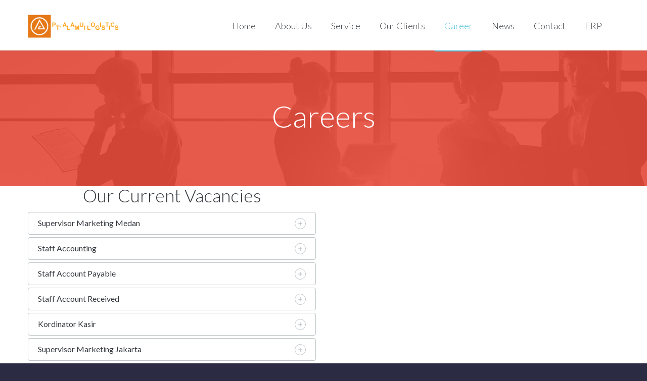

--- FILE ---
content_type: text/html; charset=UTF-8
request_url: http://the-alamui.com/career.php
body_size: 18283
content:
<!doctype html>
<!--[if IE 9]><html class="ie9" lang="en"><![endif]-->
<!--[if (gt IE 9)|!(IE)]><!--><html lang="en"><!--<![endif]-->
<head>
		<title>PT. Alamui Logistics</title>
		<!--meta info-->
		<meta charset="utf-8">
		<meta name="viewport" content="initial-scale=1.0,maximum-scale=1.0,user-scalable=no">
		<meta name="author" content="Darwan Lias Nardo Sitepu">
		<meta name="keywords" content="Alamui, Alamui Logistics, Logistics, Transporter, Transport, BIQS Certification, ISO 9001, ISO 14001, Forwarding, Warehousing">
		<meta name="description" content="Alamui Logistics -  Career">
		<link rel="shortcut icon" type="image/x-icon" href="image/alamui.ico">
		<!--web fonts-->
		<link href='http://fonts.googleapis.com/css?family=Lato:100,300,400,700,900,100italic,300italic,400italic' rel='stylesheet' type='text/css'>
		<!--libs css-->
		<link rel="stylesheet" type="text/css" media="all" href="plugins/colorpicker/colorpicker.css">
		<link rel="stylesheet" type="text/css" media="all" href="plugins/owl-carousel/owl.carousel.css">
		<link rel="stylesheet" type="text/css" media="all" href="plugins/owl-carousel/owl.transitions.css">
		<!--theme css-->
		<link rel="stylesheet" type="text/css" media="all" href="css/bootstrap.min.css">
		<link rel="stylesheet" type="text/css" media="all" href="css/theme-animate.css">
		<link rel="stylesheet" type="text/css" media="all" href="css/style.css">
		<!--head libs-->
		<script src="js/jquery-2.1.0.min.js"></script>
		<script src="plugins/jquery.queryloader2.min.js"></script>
		<script>
			$('html').addClass('d_none');
			$(document).ready(function(){
				$('html').show();
				$("body").queryLoader2({
					backgroundColor: '#fff',
					barColor : '#35eef6',
					barHeight: 4,
					percentage:true,
					deepSearch:true,
					minimumTime:1000
				});
			});
		</script>
	</head>
	<body class="sticky_menu">		
		<!--side menu-->
		<button id="open_side_menu" class="icon_wrap_size_2 circle color_black">
			<i class="icon-menu"></i>
		</button>
		<div id="side_menu">
			<header class="m_bottom_30 d_table w_full">
				<!--logo-->
				<div class="d_table_cell half_column v_align_m">
					<a href="#">
						<img src="image/alamui.gif" alt="">
					</a>
				</div>
				<!--close sidemenu button-->
				<div class="d_table_cell half_column v_align_m t_align_r">
					<button class="icon_wrap_size_2 circle color_grey_light_2 d_inline_m" id="close_side_menu">
						<i class="icon-cancel"></i>
					</button>
				</div>
			</header>
			<hr class="divider_type_4 m_bottom_20">
			<!--searchform-->
			<!--
			<form role="search" class="m_bottom_20 relative type_2">
				<input type="text" placeholder="Search" class="r_corners fw_light bg_light w_full">
				<button class="color_grey_light color_purple_hover tr_all">
					<i class="icon-search"></i>
				</button>
			</form>
			-->
			<hr class="divider_type_4 m_bottom_25">
			<!--main menu-->
			<nav>
				<ul class="side_main_menu fw_light">
					<li class="has_sub_menu m_bottom_10"><a href="index.php" class="d_block relative fs_large color_light_2 color_blue_hover">Home</a></li>
					<li class="has_sub_menu m_bottom_10"><a href="about_us.php" class="d_block relative fs_large color_light_2 color_blue_hover">About Us</a></li>
					<li class="has_sub_menu m_bottom_10"><a href="service.php" class="d_block relative fs_large color_light_2 color_blue_hover">Service</a></li>
					<li class="has_sub_menu m_bottom_10"><a href="our_clients.php" class="d_block relative fs_large color_light_2 color_blue_hover">Our Clients</a></li>
                    <li class="has_sub_menu active m_bottom_10"><a href="career.php" class="d_block relative fs_large color_light_2 color_blue_hover">Career</a></li>
                    <li class="has_sub_menu m_bottom_10"><a href="news.php" class="d_block relative fs_large color_light_2 color_blue_hover">News</a></li>
                    <li class="has_sub_menu m_bottom_10"><a href="contact_us.php" class="d_block relative fs_large color_light_2 color_blue_hover">Contact</a></li>				
                    <li class="has_sub_menu m_bottom_10"><a onClick="JavaScript:alert('Contact Your Admin');" class="d_block relative fs_large color_light_2 color_blue_hover">ERP</a></li>
				</ul>
			</nav>
		</div>
		<!--layout-->
		<div class="wide_layout bg_light">
			<!--header markup-->
			<header role="banner" class="relative">				
				<!--header bottom part-->
				<section class="header_bottom_part bg_light">
					<div class="container">
						<div class="d_table w_full d_xs_block">
							<!--logo-->
							<div class="col-lg-2 col-md-2 col-sm-2 d_table_cell d_xs_block f_none v_align_m logo t_xs_align_c">
								<a href="#" class="d_inline_m m_xs_top_20 m_xs_bottom_20">
									<img src="image/alamui.gif" alt="">
								</a>
							</div>
							<div class="col-lg-10 col-md-10 col-sm-10 t_align_r d_table_cell d_xs_block f_none">
								<div class="relative clearfix t_align_r">
									<button id="menu_button" class="r_corners tr_all color_blue db_centered m_bottom_20 d_none d_xs_block">
										<i class="icon-menu"></i>
									</button>
									<!--main navigation-->
									<nav role="navigation" class="d_inline_m d_xs_none m_xs_right_0 m_right_15 m_sm_right_5 t_align_l m_xs_bottom_15">
										<ul class="hr_list main_menu fw_light">
											<li class="container3d relative f_xs_none m_xs_bottom_5"><a class="color_dark fs_large relative r_xs_corners" href="index.php">Home</a></li>
											<li class="container3d relative f_xs_none m_xs_bottom_5"><a class="color_dark fs_large relative r_xs_corners" href="about_us.php">About Us</a></li>
											<li class="container3d relative f_xs_none m_xs_bottom_5"><a class="color_dark fs_large relative r_xs_corners" href="service.php">Service</a></li>
											<li class="container3d relative f_xs_none m_xs_bottom_5"><a class="color_dark fs_large relative r_xs_corners" href="our_clients.php">Our Clients</a></li>
                                            <li class="current container3d relative f_xs_none m_xs_bottom_5"><a class="color_dark fs_large relative r_xs_corners" href="career.php">Career</a></li>
                                            <li class="container3d relative f_xs_none m_xs_bottom_5"><a class="color_dark fs_large relative r_xs_corners" href="news.php">News</a></li>
                                            <li class="container3d relative f_xs_none m_xs_bottom_5"><a class="color_dark fs_large relative r_xs_corners" href="contact_us.php">Contact</a></li>											
                                            <li class="container3d relative f_xs_none m_xs_bottom_5"><a onClick="JavaScript:alert('Contact Your Admin');" class="color_dark fs_large relative r_xs_corners" title="Our ERP System">ERP</a></li>
										</ul>
									</nav>
									<!--searchform button-->
									<!--
									<div class="relative d_inline_m search_buttons d_xs_none">
										<button class="icon_wrap_size_2 circle color_grey_light_2 tr_all color_purple_hover"><i class="icon-cancel"></i></button>
										<button class="icon_wrap_size_2 active circle color_grey_light_2 tr_all color_purple_hover"><i class="icon-search"></i></button>
									</div>
									-->
									<!--searchform-->
									<!--
									<form role="search" class="bg_light animate_ vc_child t_align_r fw_light tr_all trf_xs_none">
										<input type="text" name="search" placeholder="Search" class="r_corners d_inline_m">
									</form>
									-->
								</div>
							</div>
						</div>
					</div>
				</section>
			</header>
			<!--content-->
            
			<section class="page_title translucent_bg_red image_fixed image_bg_13 t_align_c relative wrapper">
				<div class="container">
					<h1 class="color_light fw_light m_bottom_5">Careers</h1>
				</div>
			</section>
            <!--content-->
			<section class="t_sm_align_c" data-appear-animation="fadeInUp" data-appear-animation-delay="150">
				<div class="container clearfix">
					<div class="row">
						<div class="col-lg-6 col-md-6 col-sm-6 m_xs_bottom_30">
							<h3 class="color_dark fw_light m_bottom_15 heading_1 t_align_c">Our Current Vacancies</h3>
								
							<div class="accordion">
                            	<div class="accordion"> 
								<dl class="accordion_item r_corners wrapper m_bottom_5 tr_all">
									<dt class="accordion_link relative color_dark tr_all">Supervisor Marketing Medan
										<span class="icon_wrap_size_1 circle d_block hide">
											<i class="icon-minus"></i>
										</span>
										<span class="icon_wrap_size_1 circle d_block show">
											<i class="icon-plus"></i>
										</span>
									</dt>
									<dd class="fw_light color_dark">
                                    Kualifikasi :<br>
                                    * Pendidikan Minimum S1<br>
                                    * Pengalaman Kerja Minimal 2 Tahun di bagian Marketing Ekspedisi.<br>
                                    * mengenal Wilayah Medan & Sekitarnya.<br>
                                    * Lokasi Kerja di Wilayah Medan<br>
                                    * Mempunyai SIM A.<br>
                                    * Mampu bekerja dengan target dan dapat membuat keputusan dengan bijaksana
                                    </dd>
								</dl>
                                <dl class="accordion_item r_corners wrapper m_bottom_5 tr_all">
                                	<dt class="accordion_link relative color_dark tr_all">Staff Accounting
										<span class="icon_wrap_size_1 circle d_block hide">
											<i class="icon-minus"></i>
										</span>
										<span class="icon_wrap_size_1 circle d_block show">
											<i class="icon-plus"></i>
										</span>
									</dt>
									<dd class="fw_light color_dark">
                                    Kualifikasi :<br>
                                    * Pendidikan Minimum S1 Akuntansi<br>
                                    * Fresh Graduate.<br>
                                    * Jujur, Bertanggung jawab, Tegas dan mempunyai pendekatan personal yang baik kesemua pihak terkait.<br>                                    
                                    * Lokasi Kerja di Kelapa Gading Jakarta Utara.
                                    </dd>
								</dl>                               
                            	<dl class="accordion_item r_corners wrapper m_bottom_5 tr_all">
                                	<dt class="accordion_link relative color_dark tr_all">Staff Account Payable
										<span class="icon_wrap_size_1 circle d_block hide">
											<i class="icon-minus"></i>
										</span>
										<span class="icon_wrap_size_1 circle d_block show">
											<i class="icon-plus"></i>
										</span>
									</dt>
									<dd class="fw_light color_dark">
                                    Kualifikasi :<br>
                                    * Pendidikan Minimum S1 Akuntansi<br>
                                    * Fresh Graduate.<br>
                                    * Jujur, Bertanggung jawab, Tegas dan mempunyai pendekatan personal yang baik kesemua pihak terkait.<br>                                    
                                    * Lokasi Kerja di Kelapa Gading Jakarta Utara.
                                    </dd>
								</dl>
                                <dl class="accordion_item r_corners wrapper m_bottom_5 tr_all">
                                	<dt class="accordion_link relative color_dark tr_all">Staff Account Received
										<span class="icon_wrap_size_1 circle d_block hide">
											<i class="icon-minus"></i>
										</span>
										<span class="icon_wrap_size_1 circle d_block show">
											<i class="icon-plus"></i>
										</span>
									</dt>
									<dd class="fw_light color_dark">
                                    Kualifikasi :<br>
                                    * Pendidikan Minimum S1 Akuntansi<br>
                                    * Fresh Graduate.<br>
                                    * Jujur, Bertanggung jawab, Tegas dan mempunyai pendekatan personal yang baik kesemua pihak terkait.<br>                                    
                                    * Lokasi Kerja di Kelapa Gading Jakarta Utara.
                                    </dd>
								</dl>                                
                           										                            	<dl class="accordion_item r_corners wrapper m_bottom_5 tr_all">
									<dt class="accordion_link relative color_dark tr_all">Kordinator Kasir
										<span class="icon_wrap_size_1 circle d_block hide">
											<i class="icon-minus"></i>
										</span>
										<span class="icon_wrap_size_1 circle d_block show">
											<i class="icon-plus"></i>
										</span>
									</dt>
									<dd class="fw_light color_dark">
                                    Kualifikasi :<br>
                                    * Pendidikan Minimum D3<br>
                                    * Pengalaman Kerja Minimal 2 Tahun di bagian kasir.<br>
                                    * Jujur, Bertanggung jawab, Tegas dan mempunyai pendekatan personal yang baik kesemua pihak terkait.<br>
                                    * Lokasi Kerja di Kelapa Gading<br>
                                    * Dapat membuat SOP kerja pada bagiannya.<br>
                                    * Mampu bekerja dengan target dan dapat membuat keputusan dengan bijaksana.
                                    </dd>
								</dl>
								<dl class="accordion_item r_corners wrapper m_bottom_5 tr_all">
									<dt class="accordion_link relative color_dark tr_all">Supervisor Marketing Jakarta
										<span class="icon_wrap_size_1 circle d_block hide">
											<i class="icon-minus"></i>
										</span>
										<span class="icon_wrap_size_1 circle d_block show">
											<i class="icon-plus"></i>
										</span>
									</dt>
									<dd class="fw_light color_dark">
                                    Kualifikasi :<br>
                                    * Pendidikan Minimum S1<br>
                                    * Pengalaman Kerja Minimal 2 Tahun di bagian Marketing Ekspedisi.<br>
                                    * mengenal Wilayah Jakarta & Sekitarnya.<br>
                                    * Lokasi Kerja di Kelapa Gading<br>
                                    * Mempunyai SIM A.<br>
                                    * Mampu bekerja dengan target dan dapat membuat keputusan dengan bijaksana
                                    </dd>
								</dl>	
                                <dl class="accordion_item r_corners wrapper m_bottom_5 tr_all">
									<dt class="accordion_link relative color_dark tr_all">Supervisor Marketing Surabaya
										<span class="icon_wrap_size_1 circle d_block hide">
											<i class="icon-minus"></i>
										</span>
										<span class="icon_wrap_size_1 circle d_block show">
											<i class="icon-plus"></i>
										</span>
									</dt>
									<dd class="fw_light color_dark">
                                    Kualifikasi :<br>
                                    * Pendidikan Minimum S1<br>
                                    * Pengalaman Kerja Minimal 2 Tahun di bagian Marketing Ekspedisi.<br>
                                    * mengenal Wilayah Surabaya & Sekitarnya.<br>
                                    * Lokasi Kerja di Margomulyo<br>
                                    * Mempunyai SIM A.<br>
                                    * Mampu bekerja dengan target dan dapat membuat keputusan dengan bijaksana
                                    </dd>
								</dl>								
							</div>
						</div>
					</div>
				</div>
			</section>
			<hr class="divider_type_2">	            
			<footer role="contentinfo" class="bg_light_3">		            	
            	<div class="container">
                    <div class="row">
                        <!--about us-->
                        <div class="col-lg-4 col-md-4 col-sm-4 fw_light m_bottom_30">
                            <h5 class="color_dark m_bottom_20">Send application to</h5>
                            <p><a href="mailto:hrd@the-alamui.com">Human Resource Departemen</a></p>
                        </div>
                    </div>
                </div>
				<!--bottom part-->
				<section class="footer_bottom_part t_align_c color_grey bg_light_4 fw_light">
					<p>Created By : Darwan Lias Nardo Sitepu &copy; 2014 Alamui Logistics.</p>
				</section>
			</footer>
		</div>
		<!--back to top button-->
		<button id="back_to_top" class="circle icon_wrap_size_2 color_blue_hover color_grey_light_4 tr_all d_md_none">
			<i class="icon-angle-up fs_large"></i>
		</button>

		<!--Libs-->
		<script src="plugins/jquery.appear.js"></script>
		<script src="plugins/afterresize.min.js"></script>
				<script src="plugins/owl-carousel/owl.carousel.min.js"></script>
		<script src="plugins/jquery.easing.1.3.js"></script>
		<script src="plugins/colorpicker/colorpicker.js"></script>
		<script src="js/styleswitcher.js"></script>
		
		<!--Theme Initializer-->
		<script src="js/theme.plugins.js"></script>
		<script src="js/theme.js"></script>
	</body>
</html>
<!-- Tracking our site by Google Analytic put by Darwan Lias Nardo Sitepu -->  
<script type="text/javascript">
  var _gaq = _gaq || [];
  _gaq.push(['_setAccount', 'UA-36494255-1']);
  _gaq.push(['_setDomainName', '.darwanlns.com']);
  _gaq.push(['_trackPageview']);

  (function() {
    var ga = document.createElement('script'); ga.type = 'text/javascript'; ga.async = true;
    ga.src = ('https:' == document.location.protocol ? 'https://ssl' : 'http://www') + '.google-analytics.com/ga.js';
    var s = document.getElementsByTagName('script')[0]; s.parentNode.insertBefore(ga, s);
  })();

  (function(i,s,o,g,r,a,m){i['GoogleAnalyticsObject']=r;i[r]=i[r]||function(){
  (i[r].q=i[r].q||[]).push(arguments)},i[r].l=1*new Date();a=s.createElement(o),
  m=s.getElementsByTagName(o)[0];a.async=1;a.src=g;m.parentNode.insertBefore(a,m)
  })(window,document,'script','//www.google-analytics.com/analytics.js','ga');

  ga('create', 'UA-36494255-1', 'auto');
  ga('send', 'pageview');
</script>
<!-- End of Google Analytic -->


--- FILE ---
content_type: text/css
request_url: http://the-alamui.com/css/fontello.css
body_size: 38299
content:
@font-face {
  font-family: 'fontello';
  src: url('../font/fontello19d9.eot?20521014');
  src: url('../font/fontello19d9.eot?20521014#iefix') format('embedded-opentype'),
       url('../font/fontello19d9.woff?20521014') format('woff'),
       url('../font/fontello19d9.ttf?20521014') format('truetype'),
       url('../font/fontello19d9.svg?20521014#fontello') format('svg');
  font-weight: normal;
  font-style: normal;
}
/* Chrome hack: SVG is rendered more smooth in Windozze. 100% magic, uncomment if you need it. */
/* Note, that will break hinting! In other OS-es font will be not as sharp as it could be */
/*
@media screen and (-webkit-min-device-pixel-ratio:0) {
  @font-face {
    font-family: 'fontello';
    src: url('../font/fontello.svg?20521014#fontello') format('svg');
  }
}
*/
 
 
 [class^="icon-"]:before, [class*=" icon-"]:before {
  font-family: "fontello";
  font-style: normal;
  font-weight: normal;
  speak: none;
 
  display: inline-block;
  text-decoration: inherit;
  text-align: center;
  /* opacity: .8; */
 
  /* For safety - reset parent styles, that can break glyph codes*//*
  font-variant: normal;
  text-transform: none;*/
     
  /* fix buttons height, for twitter bootstrap */
 
  /* Animation center compensation - margins should be symmetric */
  /* remove if not needed */
 
  /* you can be more comfortable with increased icons size */
  /* font-size: 120%; */
 
  /* Uncomment for 3D effect */
  /* text-shadow: 1px 1px 1px rgba(127, 127, 127, 0.3); */
  -webkit-backface-visibility:hidden;
}
 
.icon-glass:before { content: '\ea79'; } /* '' */
.icon-logo-db:before { content: '\e886'; } /* '' */
.icon-search-1:before { content: '\ea7b'; } /* '' */
.icon-mail-1:before { content: '\ea7c'; } /* '' */
.icon-mail-alt:before { content: '\ea7d'; } /* '' */
.icon-heart-1:before { content: '\ea7e'; } /* '' */
.icon-heart-empty:before { content: '\e800'; } /* '' */
.icon-star-1:before { content: '\ea7f'; } /* '' */
.icon-star-empty-1:before { content: '\ea80'; } /* '' */
.icon-star-half:before { content: '\ea81'; } /* '' */
.icon-star-half-alt:before { content: '\ea82'; } /* '' */
.icon-user-1:before { content: '\ea83'; } /* '' */
.icon-users-1:before { content: '\ea84'; } /* '' */
.icon-male:before { content: '\ea85'; } /* '' */
.icon-female:before { content: '\ea86'; } /* '' */
.icon-video-1:before { content: '\ea87'; } /* '' */
.icon-videocam:before { content: '\ea88'; } /* '' */
.icon-picture-1:before { content: '\ea89'; } /* '' */
.icon-camera-1:before { content: '\ea8a'; } /* '' */
.icon-camera-alt:before { content: '\ea8b'; } /* '' */
.icon-th-large:before { content: '\ea3d'; } /* '' */
.icon-th:before { content: '\ea3e'; } /* '' */
.icon-th-list:before { content: '\ea3f'; } /* '' */
.icon-ok:before { content: '\ea40'; } /* '' */
.icon-ok-circled:before { content: '\ea41'; } /* '' */
.icon-ok-circled2:before { content: '\ea42'; } /* '' */
.icon-ok-squared:before { content: '\ea43'; } /* '' */
.icon-cancel-1:before { content: '\ea44'; } /* '' */
.icon-cancel-circled-1:before { content: '\ea45'; } /* '' */
.icon-cancel-circled2:before { content: '\ea46'; } /* '' */
.icon-plus-1:before { content: '\ea47'; } /* '' */
.icon-plus-circled-1:before { content: '\ea48'; } /* '' */
.icon-plus-squared-1:before { content: '\ea49'; } /* '' */
.icon-plus-squared-alt:before { content: '\ea4a'; } /* '' */
.icon-minus-1:before { content: '\ea4b'; } /* '' */
.icon-minus-circled-1:before { content: '\ea4c'; } /* '' */
.icon-minus-squared-1:before { content: '\ea4d'; } /* '' */
.icon-minus-squared-alt:before { content: '\ea4e'; } /* '' */
.icon-help-1:before { content: '\ea4f'; } /* '' */
.icon-help-circled-1:before { content: '\ea50'; } /* '' */
.icon-info-circled-1:before { content: '\ea51'; } /* '' */
.icon-info-1:before { content: '\ea52'; } /* '' */
.icon-home-1:before { content: '\ea53'; } /* '' */
.icon-link-1:before { content: '\ea54'; } /* '' */
.icon-unlink:before { content: '\ea55'; } /* '' */
.icon-link-ext:before { content: '\ea56'; } /* '' */
.icon-link-ext-alt:before { content: '\ea57'; } /* '' */
.icon-attach-1:before { content: '\ea58'; } /* '' */
.icon-lock-1:before { content: '\ea59'; } /* '' */
.icon-lock-open-1:before { content: '\ea5a'; } /* '' */
.icon-lock-open-alt:before { content: '\ea5b'; } /* '' */
.icon-pin:before { content: '\ea5c'; } /* '' */
.icon-eye-1:before { content: '\ea5d'; } /* '' */
.icon-eye-off:before { content: '\ea5e'; } /* '' */
.icon-tag-1:before { content: '\ea5f'; } /* '' */
.icon-tags:before { content: '\ea60'; } /* '' */
.icon-bookmark-1:before { content: '\ea61'; } /* '' */
.icon-bookmark-empty:before { content: '\ea62'; } /* '' */
.icon-flag-1:before { content: '\ea63'; } /* '' */
.icon-flag-empty:before { content: '\ea64'; } /* '' */
.icon-flag-checkered:before { content: '\ea65'; } /* '' */
.icon-thumbs-up-1:before { content: '\ea66'; } /* '' */
.icon-thumbs-down-1:before { content: '\ea67'; } /* '' */
.icon-thumbs-up-alt:before { content: '\ea68'; } /* '' */
.icon-thumbs-down-alt:before { content: '\ea69'; } /* '' */
.icon-download-1:before { content: '\ea6a'; } /* '' */
.icon-upload-1:before { content: '\ea6b'; } /* '' */
.icon-download-cloud:before { content: '\ea6c'; } /* '' */
.icon-upload-cloud-1:before { content: '\ea6d'; } /* '' */
.icon-reply-1:before { content: '\ea6e'; } /* '' */
.icon-reply-all-1:before { content: '\ea6f'; } /* '' */
.icon-forward-1:before { content: '\ea70'; } /* '' */
.icon-quote-left:before { content: '\ea71'; } /* '' */
.icon-quote-right:before { content: '\ea72'; } /* '' */
.icon-code-1:before { content: '\ea73'; } /* '' */
.icon-export-1:before { content: '\ea74'; } /* '' */
.icon-export-alt:before { content: '\ea75'; } /* '' */
.icon-pencil-1:before { content: '\ea76'; } /* '' */
.icon-pencil-squared:before { content: '\ea77'; } /* '' */
.icon-edit:before { content: '\ea78'; } /* '' */
.icon-print-1:before { content: '\e9b1'; } /* '' */
.icon-retweet-1:before { content: '\e9b2'; } /* '' */
.icon-keyboard-1:before { content: '\e9b3'; } /* '' */
.icon-gamepad:before { content: '\e9b4'; } /* '' */
.icon-comment-1:before { content: '\e9b5'; } /* '' */
.icon-chat-1:before { content: '\e9b6'; } /* '' */
.icon-comment-empty:before { content: '\e9b7'; } /* '' */
.icon-chat-empty:before { content: '\e9b8'; } /* '' */
.icon-bell-1:before { content: '\e9b9'; } /* '' */
.icon-bell-alt:before { content: '\e9ba'; } /* '' */
.icon-attention-alt:before { content: '\e9bb'; } /* '' */
.icon-attention-1:before { content: '\e9bc'; } /* '' */
.icon-attention-circled:before { content: '\e9bd'; } /* '' */
.icon-location-1:before { content: '\e9be'; } /* '' */
.icon-direction-1:before { content: '\e9bf'; } /* '' */
.icon-compass-1:before { content: '\e9c0'; } /* '' */
.icon-trash-1:before { content: '\e9c1'; } /* '' */
.icon-doc-1:before { content: '\e9c2'; } /* '' */
.icon-docs-1:before { content: '\e9c3'; } /* '' */
.icon-doc-text-1:before { content: '\e9c4'; } /* '' */
.icon-doc-inv:before { content: '\e9c5'; } /* '' */
.icon-doc-text-inv-1:before { content: '\e9c6'; } /* '' */
.icon-folder-1:before { content: '\e9c7'; } /* '' */
.icon-folder-open:before { content: '\e9c8'; } /* '' */
.icon-folder-empty:before { content: '\e9c9'; } /* '' */
.icon-folder-open-empty:before { content: '\e9ca'; } /* '' */
.icon-box-1:before { content: '\e9cb'; } /* '' */
.icon-rss-1:before { content: '\e9cc'; } /* '' */
.icon-rss-squared:before { content: '\e9cd'; } /* '' */
.icon-phone-1:before { content: '\e9ce'; } /* '' */
.icon-phone-squared:before { content: '\e9cf'; } /* '' */
.icon-menu-1:before { content: '\e9d0'; } /* '' */
.icon-cog-1:before { content: '\e9d1'; } /* '' */
.icon-cog-alt:before { content: '\e9d2'; } /* '' */
.icon-wrench:before { content: '\e9d3'; } /* '' */
.icon-basket-1:before { content: '\e9d4'; } /* '' */
.icon-calendar-1:before { content: '\e9d5'; } /* '' */
.icon-calendar-empty:before { content: '\e9d6'; } /* '' */
.icon-login-1:before { content: '\e9d7'; } /* '' */
.icon-logout-1:before { content: '\e9d8'; } /* '' */
.icon-mic-1:before { content: '\e9d9'; } /* '' */
.icon-mute-1:before { content: '\e9da'; } /* '' */
.icon-volume-off:before { content: '\e9db'; } /* '' */
.icon-volume-down:before { content: '\e9dc'; } /* '' */
.icon-volume-up:before { content: '\e9dd'; } /* '' */
.icon-headphones:before { content: '\e9de'; } /* '' */
.icon-clock-1:before { content: '\e9df'; } /* '' */
.icon-lightbulb:before { content: '\e9e0'; } /* '' */
.icon-block-1:before { content: '\e9e1'; } /* '' */
.icon-resize-full-1:before { content: '\e9e2'; } /* '' */
.icon-resize-full-alt:before { content: '\e9e3'; } /* '' */
.icon-resize-small-1:before { content: '\e9e4'; } /* '' */
.icon-resize-vertical:before { content: '\e9e5'; } /* '' */
.icon-resize-horizontal:before { content: '\e9e6'; } /* '' */
.icon-move:before { content: '\e9e7'; } /* '' */
.icon-zoom-in:before { content: '\e9e8'; } /* '' */
.icon-zoom-out:before { content: '\e9e9'; } /* '' */
.icon-down-circled2:before { content: '\e9ea'; } /* '' */
.icon-up-circled2:before { content: '\e9eb'; } /* '' */
.icon-left-circled2:before { content: '\e9ec'; } /* '' */
.icon-right-circled2:before { content: '\e9ed'; } /* '' */
.icon-down-dir-1:before { content: '\e9ee'; } /* '' */
.icon-up-dir-1:before { content: '\e9ef'; } /* '' */
.icon-left-dir-1:before { content: '\e9f0'; } /* '' */
.icon-right-dir-1:before { content: '\e9f1'; } /* '' */
.icon-down-open-1:before { content: '\e9f2'; } /* '' */
.icon-left-open-1:before { content: '\e9f3'; } /* '' */
.icon-right-open-1:before { content: '\e9f4'; } /* '' */
.icon-up-open-1:before { content: '\e9f5'; } /* '' */
.icon-angle-left:before { content: '\e9f6'; } /* '' */
.icon-angle-right:before { content: '\e9f7'; } /* '' */
.icon-angle-up:before { content: '\e9f8'; } /* '' */
.icon-angle-down:before { content: '\e9f9'; } /* '' */
.icon-angle-circled-left:before { content: '\e9fa'; } /* '' */
.icon-angle-circled-right:before { content: '\e9fb'; } /* '' */
.icon-angle-circled-up:before { content: '\e9fc'; } /* '' */
.icon-angle-circled-down:before { content: '\e9fd'; } /* '' */
.icon-angle-double-left:before { content: '\e9fe'; } /* '' */
.icon-angle-double-right:before { content: '\e9ff'; } /* '' */
.icon-angle-double-up:before { content: '\ea00'; } /* '' */
.icon-angle-double-down:before { content: '\ea01'; } /* '' */
.icon-down-1:before { content: '\ea02'; } /* '' */
.icon-left-1:before { content: '\ea03'; } /* '' */
.icon-right-1:before { content: '\ea04'; } /* '' */
.icon-up-1:before { content: '\ea05'; } /* '' */
.icon-down-big:before { content: '\ea06'; } /* '' */
.icon-left-big:before { content: '\ea07'; } /* '' */
.icon-right-big:before { content: '\ea08'; } /* '' */
.icon-up-big:before { content: '\ea09'; } /* '' */
.icon-right-hand:before { content: '\ea0a'; } /* '' */
.icon-left-hand:before { content: '\ea0b'; } /* '' */
.icon-up-hand:before { content: '\ea0c'; } /* '' */
.icon-down-hand:before { content: '\ea0d'; } /* '' */
.icon-left-circled-1:before { content: '\ea0e'; } /* '' */
.icon-right-circled-1:before { content: '\ea0f'; } /* '' */
.icon-up-circled-1:before { content: '\ea10'; } /* '' */
.icon-down-circled-1:before { content: '\ea11'; } /* '' */
.icon-cw-1:before { content: '\ea12'; } /* '' */
.icon-ccw-1:before { content: '\ea13'; } /* '' */
.icon-arrows-cw:before { content: '\ea14'; } /* '' */
.icon-level-up-1:before { content: '\ea15'; } /* '' */
.icon-level-down-1:before { content: '\ea16'; } /* '' */
.icon-shuffle-1:before { content: '\ea17'; } /* '' */
.icon-exchange:before { content: '\ea18'; } /* '' */
.icon-expand:before { content: '\ea19'; } /* '' */
.icon-collapse:before { content: '\ea1a'; } /* '' */
.icon-expand-right:before { content: '\ea1b'; } /* '' */
.icon-collapse-left:before { content: '\ea1c'; } /* '' */
.icon-play-1:before { content: '\ea1d'; } /* '' */
.icon-play-circled:before { content: '\ea1e'; } /* '' */
.icon-play-circled2:before { content: '\ea1f'; } /* '' */
.icon-stop-1:before { content: '\ea20'; } /* '' */
.icon-pause-1:before { content: '\ea21'; } /* '' */
.icon-to-end-1:before { content: '\ea22'; } /* '' */
.icon-to-end-alt:before { content: '\ea23'; } /* '' */
.icon-to-start-1:before { content: '\ea24'; } /* '' */
.icon-to-start-alt:before { content: '\ea25'; } /* '' */
.icon-fast-fw:before { content: '\ea26'; } /* '' */
.icon-fast-bw:before { content: '\ea27'; } /* '' */
.icon-eject:before { content: '\ea28'; } /* '' */
.icon-target-1:before { content: '\ea29'; } /* '' */
.icon-signal-1:before { content: '\ea2a'; } /* '' */
.icon-award:before { content: '\ea2b'; } /* '' */
.icon-desktop:before { content: '\ea2c'; } /* '' */
.icon-laptop:before { content: '\ea2d'; } /* '' */
.icon-tablet:before { content: '\ea2e'; } /* '' */
.icon-mobile-1:before { content: '\ea2f'; } /* '' */
.icon-inbox-1:before { content: '\ea30'; } /* '' */
.icon-globe-1:before { content: '\ea31'; } /* '' */
.icon-sun:before { content: '\ea32'; } /* '' */
.icon-cloud-1:before { content: '\ea33'; } /* '' */
.icon-flash-1:before { content: '\ea34'; } /* '' */
.icon-moon-1:before { content: '\ea35'; } /* '' */
.icon-umbrella:before { content: '\ea36'; } /* '' */
.icon-flight-1:before { content: '\ea37'; } /* '' */
.icon-fighter-jet:before { content: '\ea38'; } /* '' */
.icon-leaf-1:before { content: '\ea39'; } /* '' */
.icon-font:before { content: '\ea3a'; } /* '' */
.icon-bold:before { content: '\ea3b'; } /* '' */
.icon-italic:before { content: '\ea3c'; } /* '' */
.icon-text-height:before { content: '\e91d'; } /* '' */
.icon-text-width:before { content: '\e91e'; } /* '' */
.icon-align-left:before { content: '\e91f'; } /* '' */
.icon-align-center:before { content: '\e920'; } /* '' */
.icon-align-right:before { content: '\e921'; } /* '' */
.icon-align-justify:before { content: '\e922'; } /* '' */
.icon-list-1:before { content: '\e923'; } /* '' */
.icon-indent-left:before { content: '\e924'; } /* '' */
.icon-indent-right:before { content: '\e95d'; } /* '' */
.icon-list-bullet:before { content: '\e95e'; } /* '' */
.icon-list-numbered:before { content: '\e95f'; } /* '' */
.icon-strike:before { content: '\e960'; } /* '' */
.icon-underline:before { content: '\e961'; } /* '' */
.icon-superscript:before { content: '\e962'; } /* '' */
.icon-subscript:before { content: '\e963'; } /* '' */
.icon-table:before { content: '\e964'; } /* '' */
.icon-columns:before { content: '\e965'; } /* '' */
.icon-crop:before { content: '\e966'; } /* '' */
.icon-scissors:before { content: '\e967'; } /* '' */
.icon-paste:before { content: '\e968'; } /* '' */
.icon-briefcase-1:before { content: '\e925'; } /* '' */
.icon-suitcase-1:before { content: '\e926'; } /* '' */
.icon-ellipsis:before { content: '\e927'; } /* '' */
.icon-ellipsis-vert:before { content: '\e928'; } /* '' */
.icon-off:before { content: '\e929'; } /* '' */
.icon-road:before { content: '\e92a'; } /* '' */
.icon-list-alt:before { content: '\e92b'; } /* '' */
.icon-qrcode:before { content: '\e92c'; } /* '' */
.icon-barcode:before { content: '\e969'; } /* '' */
.icon-book-1:before { content: '\e96a'; } /* '' */
.icon-ajust:before { content: '\e96b'; } /* '' */
.icon-tint:before { content: '\e96c'; } /* '' */
.icon-check-1:before { content: '\e96d'; } /* '' */
.icon-check-empty:before { content: '\e96e'; } /* '' */
.icon-circle:before { content: '\e96f'; } /* '' */
.icon-circle-empty:before { content: '\e970'; } /* '' */
.icon-dot-circled:before { content: '\e971'; } /* '' */
.icon-asterisk:before { content: '\e972'; } /* '' */
.icon-gift:before { content: '\e973'; } /* '' */
.icon-fire:before { content: '\e974'; } /* '' */
.icon-magnet-1:before { content: '\e92d'; } /* '' */
.icon-chart-bar-1:before { content: '\e92e'; } /* '' */
.icon-ticket-1:before { content: '\e92f'; } /* '' */
.icon-credit-card-1:before { content: '\e930'; } /* '' */
.icon-floppy-1:before { content: '\e931'; } /* '' */
.icon-megaphone-1:before { content: '\e932'; } /* '' */
.icon-hdd:before { content: '\e933'; } /* '' */
.icon-key-1:before { content: '\e934'; } /* '' */
.icon-fork:before { content: '\e975'; } /* '' */
.icon-rocket-1:before { content: '\e976'; } /* '' */
.icon-bug:before { content: '\e977'; } /* '' */
.icon-certificate:before { content: '\e978'; } /* '' */
.icon-tasks:before { content: '\e979'; } /* '' */
.icon-filter:before { content: '\e97a'; } /* '' */
.icon-beaker:before { content: '\e97b'; } /* '' */
.icon-magic:before { content: '\e97c'; } /* '' */
.icon-truck:before { content: '\e97d'; } /* '' */
.icon-money:before { content: '\e97e'; } /* '' */
.icon-euro:before { content: '\e97f'; } /* '' */
.icon-pound:before { content: '\e980'; } /* '' */
.icon-dollar:before { content: '\e935'; } /* '' */
.icon-rupee:before { content: '\e936'; } /* '' */
.icon-yen:before { content: '\e937'; } /* '' */
.icon-rouble:before { content: '\e938'; } /* '' */
.icon-try:before { content: '\e939'; } /* '' */
.icon-won:before { content: '\e93a'; } /* '' */
.icon-bitcoin:before { content: '\e93b'; } /* '' */
.icon-sort:before { content: '\e93c'; } /* '' */
.icon-sort-down:before { content: '\e981'; } /* '' */
.icon-sort-up:before { content: '\e982'; } /* '' */
.icon-sort-alt-up:before { content: '\e983'; } /* '' */
.icon-sort-alt-down:before { content: '\e984'; } /* '' */
.icon-sort-name-up:before { content: '\e985'; } /* '' */
.icon-sort-name-down:before { content: '\e986'; } /* '' */
.icon-sort-number-up:before { content: '\e987'; } /* '' */
.icon-sort-number-down:before { content: '\e988'; } /* '' */
.icon-hammer:before { content: '\e989'; } /* '' */
.icon-gauge-1:before { content: '\e98a'; } /* '' */
.icon-sitemap:before { content: '\e98b'; } /* '' */
.icon-spinner:before { content: '\e98c'; } /* '' */
.icon-coffee:before { content: '\e93d'; } /* '' */
.icon-food:before { content: '\e93e'; } /* '' */
.icon-beer:before { content: '\e93f'; } /* '' */
.icon-user-md:before { content: '\e940'; } /* '' */
.icon-stethoscope:before { content: '\e941'; } /* '' */
.icon-ambulance:before { content: '\e942'; } /* '' */
.icon-medkit:before { content: '\e943'; } /* '' */
.icon-h-sigh:before { content: '\e944'; } /* '' */
.icon-hospital:before { content: '\e98d'; } /* '' */
.icon-building:before { content: '\e98e'; } /* '' */
.icon-smile:before { content: '\e98f'; } /* '' */
.icon-frown:before { content: '\e990'; } /* '' */
.icon-meh:before { content: '\e991'; } /* '' */
.icon-anchor:before { content: '\e992'; } /* '' */
.icon-terminal:before { content: '\e993'; } /* '' */
.icon-eraser:before { content: '\e994'; } /* '' */
.icon-puzzle:before { content: '\e995'; } /* '' */
.icon-shield:before { content: '\e996'; } /* '' */
.icon-extinguisher:before { content: '\e997'; } /* '' */
.icon-bullseye:before { content: '\e998'; } /* '' */
.icon-wheelchair:before { content: '\e945'; } /* '' */
.icon-adn:before { content: '\e946'; } /* '' */
.icon-android:before { content: '\e947'; } /* '' */
.icon-apple:before { content: '\e948'; } /* '' */
.icon-bitbucket:before { content: '\e949'; } /* '' */
.icon-bitbucket-squared:before { content: '\e94a'; } /* '' */
.icon-music-1:before { content: '\ea7a'; } /* '' */
.icon-dribbble-1:before { content: '\e94c'; } /* '' */
.icon-dropbox-1:before { content: '\e999'; } /* '' */
.icon-facebook-1:before { content: '\e99a'; } /* '' */
.icon-facebook-squared-1:before { content: '\e99b'; } /* '' */
.icon-flickr-1:before { content: '\e99c'; } /* '' */
.icon-foursquare:before { content: '\e99d'; } /* '' */
.icon-github-1:before { content: '\e99e'; } /* '' */
.icon-github-squared:before { content: '\e99f'; } /* '' */
.icon-github-circled-1:before { content: '\e9a0'; } /* '' */
.icon-gittip:before { content: '\e9a1'; } /* '' */
.icon-gplus-squared:before { content: '\e9a2'; } /* '' */
.icon-gplus-1:before { content: '\e9a3'; } /* '' */
.icon-html5:before { content: '\e9a4'; } /* '' */
.icon-instagramm:before { content: '\e94d'; } /* '' */
.icon-linkedin-squared:before { content: '\e94e'; } /* '' */
.icon-linux:before { content: '\e94f'; } /* '' */
.icon-linkedin-1:before { content: '\e950'; } /* '' */
.icon-maxcdn:before { content: '\e951'; } /* '' */
.icon-pagelines:before { content: '\e952'; } /* '' */
.icon-pinterest-circled-1:before { content: '\e953'; } /* '' */
.icon-pinterest-squared:before { content: '\e954'; } /* '' */
.icon-renren-1:before { content: '\e9a5'; } /* '' */
.icon-skype-1:before { content: '\e9a6'; } /* '' */
.icon-stackexchange:before { content: '\e9a7'; } /* '' */
.icon-stackoverflow:before { content: '\e9a8'; } /* '' */
.icon-trello:before { content: '\e9a9'; } /* '' */
.icon-tumblr-1:before { content: '\e9aa'; } /* '' */
.icon-tumblr-squared:before { content: '\e9ab'; } /* '' */
.icon-twitter-squared:before { content: '\e9ac'; } /* '' */
.icon-twitter-1:before { content: '\e9ad'; } /* '' */
.icon-vimeo-squared:before { content: '\e9ae'; } /* '' */
.icon-vkontakte-1:before { content: '\e9af'; } /* '' */
.icon-weibo:before { content: '\e9b0'; } /* '' */
.icon-windows:before { content: '\e955'; } /* '' */
.icon-xing:before { content: '\e956'; } /* '' */
.icon-xing-squared:before { content: '\e957'; } /* '' */
.icon-youtube:before { content: '\e958'; } /* '' */
.icon-youtube-squared:before { content: '\e959'; } /* '' */
.icon-youtube-play:before { content: '\e95a'; } /* '' */
.icon-blank:before { content: '\e95b'; } /* '' */
.icon-lemon:before { content: '\e95c'; } /* '' */
.icon-note:before { content: '\e8dc'; } /* '' */
.icon-note-beamed:before { content: '\e8dd'; } /* '' */
.icon-music:before { content: '\e8de'; } /* '' */
.icon-search:before { content: '\e8df'; } /* '' */
.icon-flashlight:before { content: '\e8e0'; } /* '' */
.icon-mail:before { content: '\e8e1'; } /* '' */
.icon-heart:before { content: '\e8e2'; } /* '' */
.icon-heart-empty-1:before { content: '\e81a'; } /* '' */
.icon-star:before { content: '\e90a'; } /* '' */
.icon-star-empty:before { content: '\e90b'; } /* '' */
.icon-user:before { content: '\e90c'; } /* '' */
.icon-users:before { content: '\e90d'; } /* '' */
.icon-user-add:before { content: '\e90e'; } /* '' */
.icon-video:before { content: '\e90f'; } /* '' */
.icon-picture:before { content: '\e910'; } /* '' */
.icon-camera:before { content: '\e911'; } /* '' */
.icon-layout:before { content: '\e912'; } /* '' */
.icon-menu:before { content: '\e913'; } /* '' */
.icon-check:before { content: '\e914'; } /* '' */
.icon-cancel:before { content: '\e915'; } /* '' */
.icon-cancel-circled:before { content: '\e8e3'; } /* '' */
.icon-cancel-squared:before { content: '\e8e4'; } /* '' */
.icon-plus:before { content: '\e8e5'; } /* '' */
.icon-plus-circled:before { content: '\e8e6'; } /* '' */
.icon-plus-squared:before { content: '\e8e7'; } /* '' */
.icon-minus:before { content: '\e8e8'; } /* '' */
.icon-minus-circled:before { content: '\e8e9'; } /* '' */
.icon-minus-squared:before { content: '\e8f8'; } /* '' */
.icon-help:before { content: '\e8f9'; } /* '' */
.icon-help-circled:before { content: '\e8fa'; } /* '' */
.icon-info:before { content: '\e8fb'; } /* '' */
.icon-info-circled:before { content: '\e8fc'; } /* '' */
.icon-back:before { content: '\e8fd'; } /* '' */
.icon-home:before { content: '\e916'; } /* '' */
.icon-link:before { content: '\e917'; } /* '' */
.icon-attach:before { content: '\e918'; } /* '' */
.icon-lock:before { content: '\e919'; } /* '' */
.icon-lock-open:before { content: '\e91a'; } /* '' */
.icon-eye:before { content: '\e91b'; } /* '' */
.icon-tag:before { content: '\e91c'; } /* '' */
.icon-bookmark:before { content: '\e8ea'; } /* '' */
.icon-bookmarks:before { content: '\e8eb'; } /* '' */
.icon-flag:before { content: '\e8ec'; } /* '' */
.icon-thumbs-up:before { content: '\e8ed'; } /* '' */
.icon-thumbs-down:before { content: '\e8ee'; } /* '' */
.icon-download:before { content: '\e8ef'; } /* '' */
.icon-upload:before { content: '\e8f0'; } /* '' */
.icon-upload-cloud:before { content: '\e8fe'; } /* '' */
.icon-reply:before { content: '\e8ff'; } /* '' */
.icon-reply-all:before { content: '\e900'; } /* '' */
.icon-forward:before { content: '\e901'; } /* '' */
.icon-quote:before { content: '\e902'; } /* '' */
.icon-code:before { content: '\e903'; } /* '' */
.icon-export:before { content: '\e888'; } /* '' */
.icon-pencil:before { content: '\e889'; } /* '' */
.icon-feather:before { content: '\e88a'; } /* '' */
.icon-print:before { content: '\e88b'; } /* '' */
.icon-retweet:before { content: '\e88c'; } /* '' */
.icon-keyboard:before { content: '\e88d'; } /* '' */
.icon-comment:before { content: '\e88e'; } /* '' */
.icon-chat:before { content: '\e8f1'; } /* '' */
.icon-bell:before { content: '\e8f2'; } /* '' */
.icon-attention:before { content: '\e8f3'; } /* '' */
.icon-alert:before { content: '\e8f4'; } /* '' */
.icon-vcard:before { content: '\e8f5'; } /* '' */
.icon-address:before { content: '\e8f6'; } /* '' */
.icon-location:before { content: '\e8f7'; } /* '' */
.icon-map:before { content: '\e904'; } /* '' */
.icon-direction:before { content: '\e905'; } /* '' */
.icon-compass:before { content: '\e906'; } /* '' */
.icon-cup:before { content: '\e907'; } /* '' */
.icon-trash:before { content: '\e908'; } /* '' */
.icon-doc:before { content: '\e909'; } /* '' */
.icon-docs:before { content: '\e88f'; } /* '' */
.icon-doc-landscape:before { content: '\e890'; } /* '' */
.icon-doc-text:before { content: '\e891'; } /* '' */
.icon-doc-text-inv:before { content: '\e892'; } /* '' */
.icon-newspaper:before { content: '\e893'; } /* '' */
.icon-book-open:before { content: '\e894'; } /* '' */
.icon-book:before { content: '\e895'; } /* '' */
.icon-folder:before { content: '\e81b'; } /* '' */
.icon-archive:before { content: '\e81c'; } /* '' */
.icon-box:before { content: '\e81d'; } /* '' */
.icon-rss:before { content: '\e81e'; } /* '' */
.icon-phone:before { content: '\e81f'; } /* '' */
.icon-cog:before { content: '\e820'; } /* '' */
.icon-tools:before { content: '\e821'; } /* '' */
.icon-share:before { content: '\e822'; } /* '' */
.icon-shareable:before { content: '\e823'; } /* '' */
.icon-basket:before { content: '\e824'; } /* '' */
.icon-bag:before { content: '\e825'; } /* '' */
.icon-calendar:before { content: '\e826'; } /* '' */
.icon-login:before { content: '\e827'; } /* '' */
.icon-logout:before { content: '\e896'; } /* '' */
.icon-mic:before { content: '\e897'; } /* '' */
.icon-mute:before { content: '\e898'; } /* '' */
.icon-sound:before { content: '\e899'; } /* '' */
.icon-volume:before { content: '\e89a'; } /* '' */
.icon-clock:before { content: '\e89b'; } /* '' */
.icon-hourglass:before { content: '\e89c'; } /* '' */
.icon-lamp:before { content: '\e828'; } /* '' */
.icon-light-down:before { content: '\e829'; } /* '' */
.icon-light-up:before { content: '\e82a'; } /* '' */
.icon-adjust:before { content: '\e82b'; } /* '' */
.icon-block:before { content: '\e82c'; } /* '' */
.icon-resize-full:before { content: '\e82d'; } /* '' */
.icon-resize-small:before { content: '\e82e'; } /* '' */
.icon-popup:before { content: '\e82f'; } /* '' */
.icon-publish:before { content: '\e830'; } /* '' */
.icon-window:before { content: '\e831'; } /* '' */
.icon-arrow-combo:before { content: '\e832'; } /* '' */
.icon-down-circled:before { content: '\e833'; } /* '' */
.icon-left-circled:before { content: '\e834'; } /* '' */
.icon-right-circled:before { content: '\e89d'; } /* '' */
.icon-up-circled:before { content: '\e89e'; } /* '' */
.icon-down-open:before { content: '\e89f'; } /* '' */
.icon-left-open:before { content: '\e8a0'; } /* '' */
.icon-right-open:before { content: '\e8a1'; } /* '' */
.icon-up-open:before { content: '\e8a2'; } /* '' */
.icon-down-open-mini:before { content: '\e8a3'; } /* '' */
.icon-left-open-mini:before { content: '\e835'; } /* '' */
.icon-right-open-mini:before { content: '\e836'; } /* '' */
.icon-up-open-mini:before { content: '\e837'; } /* '' */
.icon-down-open-big:before { content: '\e838'; } /* '' */
.icon-left-open-big:before { content: '\e839'; } /* '' */
.icon-right-open-big:before { content: '\e83a'; } /* '' */
.icon-up-open-big:before { content: '\e83b'; } /* '' */
.icon-down:before { content: '\e83c'; } /* '' */
.icon-left:before { content: '\e83d'; } /* '' */
.icon-right:before { content: '\e83e'; } /* '' */
.icon-up:before { content: '\e83f'; } /* '' */
.icon-down-dir:before { content: '\e840'; } /* '' */
.icon-left-dir:before { content: '\e841'; } /* '' */
.icon-right-dir:before { content: '\e8a4'; } /* '' */
.icon-up-dir:before { content: '\e8a5'; } /* '' */
.icon-down-bold:before { content: '\e8a6'; } /* '' */
.icon-left-bold:before { content: '\e8a7'; } /* '' */
.icon-right-bold:before { content: '\e8a8'; } /* '' */
.icon-up-bold:before { content: '\e8a9'; } /* '' */
.icon-down-thin:before { content: '\e8aa'; } /* '' */
.icon-left-thin:before { content: '\e842'; } /* '' */
.icon-right-thin:before { content: '\e843'; } /* '' */
.icon-up-thin:before { content: '\e844'; } /* '' */
.icon-ccw:before { content: '\e845'; } /* '' */
.icon-cw:before { content: '\e846'; } /* '' */
.icon-arrows-ccw:before { content: '\e847'; } /* '' */
.icon-level-down:before { content: '\e848'; } /* '' */
.icon-level-up:before { content: '\e849'; } /* '' */
.icon-shuffle:before { content: '\e84a'; } /* '' */
.icon-loop:before { content: '\e84b'; } /* '' */
.icon-switch:before { content: '\e84c'; } /* '' */
.icon-play:before { content: '\e84d'; } /* '' */
.icon-stop:before { content: '\e84e'; } /* '' */
.icon-pause:before { content: '\e8ab'; } /* '' */
.icon-record:before { content: '\e8ac'; } /* '' */
.icon-to-end:before { content: '\e8ad'; } /* '' */
.icon-to-start:before { content: '\e8ae'; } /* '' */
.icon-fast-forward:before { content: '\e8af'; } /* '' */
.icon-fast-backward:before { content: '\e8b0'; } /* '' */
.icon-progress-0:before { content: '\e8b1'; } /* '' */
.icon-progress-1:before { content: '\e84f'; } /* '' */
.icon-progress-2:before { content: '\e850'; } /* '' */
.icon-progress-3:before { content: '\e851'; } /* '' */
.icon-target:before { content: '\e852'; } /* '' */
.icon-palette:before { content: '\e853'; } /* '' */
.icon-list:before { content: '\e854'; } /* '' */
.icon-list-add:before { content: '\e855'; } /* '' */
.icon-signal:before { content: '\e856'; } /* '' */
.icon-trophy:before { content: '\e857'; } /* '' */
.icon-battery:before { content: '\e858'; } /* '' */
.icon-back-in-time:before { content: '\e859'; } /* '' */
.icon-monitor:before { content: '\e85a'; } /* '' */
.icon-mobile:before { content: '\e85b'; } /* '' */
.icon-network:before { content: '\e8b2'; } /* '' */
.icon-cd:before { content: '\e8b3'; } /* '' */
.icon-inbox:before { content: '\e8b4'; } /* '' */
.icon-install:before { content: '\e8b5'; } /* '' */
.icon-globe:before { content: '\e8b6'; } /* '' */
.icon-cloud:before { content: '\e8b7'; } /* '' */
.icon-cloud-thunder:before { content: '\e8b8'; } /* '' */
.icon-flash:before { content: '\e85c'; } /* '' */
.icon-moon:before { content: '\e85d'; } /* '' */
.icon-flight:before { content: '\e85e'; } /* '' */
.icon-paper-plane:before { content: '\e85f'; } /* '' */
.icon-leaf:before { content: '\e860'; } /* '' */
.icon-lifebuoy:before { content: '\e861'; } /* '' */
.icon-mouse:before { content: '\e862'; } /* '' */
.icon-briefcase:before { content: '\e863'; } /* '' */
.icon-suitcase:before { content: '\e864'; } /* '' */
.icon-dot:before { content: '\e865'; } /* '' */
.icon-dot-2:before { content: '\e866'; } /* '' */
.icon-dot-3:before { content: '\e867'; } /* '' */
.icon-brush:before { content: '\e868'; } /* '' */
.icon-magnet:before { content: '\e8b9'; } /* '' */
.icon-infinity:before { content: '\e8ba'; } /* '' */
.icon-erase:before { content: '\e8bb'; } /* '' */
.icon-chart-pie:before { content: '\e8bc'; } /* '' */
.icon-chart-line:before { content: '\e8bd'; } /* '' */
.icon-chart-bar:before { content: '\e8be'; } /* '' */
.icon-chart-area:before { content: '\e8bf'; } /* '' */
.icon-tape:before { content: '\e801'; } /* '' */
.icon-graduation-cap:before { content: '\e802'; } /* '' */
.icon-language:before { content: '\e803'; } /* '' */
.icon-ticket:before { content: '\e804'; } /* '' */
.icon-water:before { content: '\e873'; } /* '' */
.icon-droplet:before { content: '\e805'; } /* '' */
.icon-air:before { content: '\e806'; } /* '' */
.icon-credit-card:before { content: '\e807'; } /* '' */
.icon-floppy:before { content: '\e808'; } /* '' */
.icon-clipboard:before { content: '\e809'; } /* '' */
.icon-megaphone:before { content: '\e869'; } /* '' */
.icon-database:before { content: '\e86a'; } /* '' */
.icon-drive:before { content: '\e86b'; } /* '' */
.icon-bucket:before { content: '\e8c0'; } /* '' */
.icon-thermometer:before { content: '\e8c1'; } /* '' */
.icon-key:before { content: '\e8c2'; } /* '' */
.icon-flow-cascade:before { content: '\e8c3'; } /* '' */
.icon-flow-branch:before { content: '\e8c4'; } /* '' */
.icon-flow-tree:before { content: '\e8c5'; } /* '' */
.icon-flow-line:before { content: '\e8c6'; } /* '' */
.icon-flow-parallel:before { content: '\e874'; } /* '' */
.icon-rocket:before { content: '\e875'; } /* '' */
.icon-gauge:before { content: '\e876'; } /* '' */
.icon-traffic-cone:before { content: '\e877'; } /* '' */
.icon-cc:before { content: '\e878'; } /* '' */
.icon-cc-by:before { content: '\e80a'; } /* '' */
.icon-cc-nc:before { content: '\e80b'; } /* '' */
.icon-cc-nc-eu:before { content: '\e80c'; } /* '' */
.icon-cc-nc-jp:before { content: '\e80d'; } /* '' */
.icon-cc-sa:before { content: '\e80e'; } /* '' */
.icon-cc-nd:before { content: '\e86c'; } /* '' */
.icon-cc-pd:before { content: '\e86d'; } /* '' */
.icon-cc-zero:before { content: '\e86e'; } /* '' */
.icon-cc-share:before { content: '\e8c7'; } /* '' */
.icon-cc-remix:before { content: '\e8c8'; } /* '' */
.icon-github:before { content: '\e8c9'; } /* '' */
.icon-github-circled:before { content: '\e8ca'; } /* '' */
.icon-flickr:before { content: '\e8cb'; } /* '' */
.icon-flickr-circled:before { content: '\e8cc'; } /* '' */
.icon-vimeo:before { content: '\e8cd'; } /* '' */
.icon-vimeo-circled:before { content: '\e879'; } /* '' */
.icon-twitter:before { content: '\e87a'; } /* '' */
.icon-twitter-circled:before { content: '\e87b'; } /* '' */
.icon-facebook:before { content: '\e87c'; } /* '' */
.icon-facebook-circled:before { content: '\e87d'; } /* '' */
.icon-facebook-squared:before { content: '\e80f'; } /* '' */
.icon-gplus:before { content: '\e810'; } /* '' */
.icon-gplus-circled:before { content: '\e811'; } /* '' */
.icon-pinterest:before { content: '\e812'; } /* '' */
.icon-pinterest-circled:before { content: '\e813'; } /* '' */
.icon-tumblr:before { content: '\e86f'; } /* '' */
.icon-tumblr-circled:before { content: '\e870'; } /* '' */
.icon-linkedin:before { content: '\e871'; } /* '' */
.icon-linkedin-circled:before { content: '\e8ce'; } /* '' */
.icon-dribbble:before { content: '\e8cf'; } /* '' */
.icon-dribbble-circled:before { content: '\e8d0'; } /* '' */
.icon-stumbleupon:before { content: '\e8d1'; } /* '' */
.icon-stumbleupon-circled:before { content: '\e8d2'; } /* '' */
.icon-lastfm:before { content: '\e8d3'; } /* '' */
.icon-lastfm-circled:before { content: '\e8d4'; } /* '' */
.icon-rdio:before { content: '\e87e'; } /* '' */
.icon-rdio-circled:before { content: '\e87f'; } /* '' */
.icon-spotify:before { content: '\e880'; } /* '' */
.icon-spotify-circled:before { content: '\e881'; } /* '' */
.icon-qq:before { content: '\e882'; } /* '' */
.icon-instagram:before { content: '\e887'; } /* '' */
.icon-dropbox:before { content: '\e814'; } /* '' */
.icon-evernote:before { content: '\e815'; } /* '' */
.icon-flattr:before { content: '\e816'; } /* '' */
.icon-skype:before { content: '\e817'; } /* '' */
.icon-skype-circled:before { content: '\e818'; } /* '' */
.icon-renren:before { content: '\e819'; } /* '' */
.icon-sina-weibo:before { content: '\e872'; } /* '' */
.icon-paypal:before { content: '\e8d5'; } /* '' */
.icon-picasa:before { content: '\e8d6'; } /* '' */
.icon-soundcloud:before { content: '\e8d7'; } /* '' */
.icon-mixi:before { content: '\e8d8'; } /* '' */
.icon-behance:before { content: '\e8d9'; } /* '' */
.icon-google-circles:before { content: '\e8da'; } /* '' */
.icon-vkontakte:before { content: '\e8db'; } /* '' */
.icon-smashing:before { content: '\e883'; } /* '' */
.icon-sweden:before { content: '\e884'; } /* '' */
.icon-db-shape:before { content: '\e885'; } /* '' */
.icon-css3:before { content: '\e94b'; } /* '' */

--- FILE ---
content_type: text/css
request_url: http://the-alamui.com/css/styleswitcher.css
body_size: 1550
content:
#styleswitcher{
	position:fixed;
	left:0;
	top:72px;
	padding:17px 20px 30px;
	z-index:151;
	-webkit-border-bottom-right-radius:4px;
	-moz-border-bottom-right-radius:4px;
	border-bottom-right-radius:4px;
	width:264px;
	-webkit-transition:-webkit-transform .45s ease;
	-moz-transition:transform .45s ease;
	-o-transition:transform .45s ease;
	transition:transform .45s ease;
	-webkit-transform:translateX(-100%);
	-moz-transform:translateX(-100%);
	-o-transform:translateX(-100%);
	-ms-transform:translateX(-100%);
	transform:translateX(-100%);
}
#styleswitcher.active{
	-webkit-transform:translateX(0%);
	-moz-transform:translateX(0%);
	-o-transform:translateX(0%);
	-ms-transform:translateX(0%);
	transform:translateX(0%);
}
#open_switcher{
	position:absolute;
	right:-40px;
	top:0;
	-webkit-border-radius:0 4px 4px 0;
	-moz-border-radius:0 4px 4px 0;
	border-radius:0 4px 4px 0;
	width:40px;
	height:40px;
	line-height: 40px;
	font-size:18px;
	cursor: pointer;
}
#styleswitcher p{
	padding-bottom:3px;
}
#styleswitcher .tabs_nav a{
	padding:7px 13px;
}
#styleswitcher .tabs_nav{
	margin-bottom:12px;
}
#styleswitcher .custom_select{
	margin-bottom:13px;
}
#select_bg_color,#image_bg button{
	width:30px;
	height:30px;
	background:#2c2b44;
	padding:3px;
	border:1px solid #bec4c8;
	background-clip:content-box;
}
#image_bg button{
	background-size:100% 100%;
}
#styleswitcher #reset{
	padding:7px 20px;
}
#styleswitcher #bg_for_boxed{
	margin-bottom:21px;
}
doesnotexist:-o-prefocus,#open_switcher i[class|="icon"]{
	-o-transform:translateY(-8px);
}

--- FILE ---
content_type: application/javascript
request_url: http://the-alamui.com/js/styleswitcher.js
body_size: 13367
content:
$(function(){

	var styleswitcher = $('#styleswitcher'),
		layoutContainer = $('[class*="_layout"]'),
		sc = $('#select_bg_color'),
		menuType = $('#menu_type'),
		body = $('body'),
		header = $('[role="banner"]'),
		footer = $('[role="contentinfo"]'),
		bgType = $('#bg_type'),
		colorBG = $('#color_bg'),
		imageBG = $('#image_bg'),
		hChange = $('.header_change'),
		fChange = $('.footer_change'),
		reset = $('#reset');

	setTimeout(function(){
		styleswitcher.removeClass('active');
	},1500);

	$('#open_switcher').on('click',function(){
		styleswitcher.toggleClass('active');
	});

	$('.layout_change').on('click','li a',function(e){
		$(this).parent().addClass('active').siblings().removeClass('active');
		if($(this).text() == "WIDE"){
			layoutContainer.removeClass('boxed_layout').addClass('wide_layout');
		}else if($(this).text() == "BOXED"){
			layoutContainer.removeClass('wide_layout').addClass('boxed_layout');
		}
		if($('.iosslider').length) $('.iosslider').trigger('resize');
		e.preventDefault();
	});

	sc.ColorPicker({
		color: '#2c2b44',
		onShow: function (colpkr){
			$(colpkr).fadeIn(500);
			return false;
		},
		onHide: function (colpkr) {
			$(colpkr).fadeOut(500);
			return false;
		},
		onChange: function (hsb, hex, rgb){
			$('body').css('background-image','none');
			sc.add('body').css('backgroundColor', '#' + hex);
		}
	});

	var ifSticky = false;
	menuType.on('click','li',function(){
		var self = $(this);
		if(self.text() == "Sticky menu"){
			body.addClass('sticky_menu');
			if(!ifSticky){
				$.stickyMenu();
				ifSticky = true;
			}
		}else{
			body.removeClass('sticky_menu');
			$.sideMenu();
			$('[role="banner"]').next().css('margin-top',0);
			$('.header_bottom_partm,.sticky_part').removeClass('fixed');
		}
	});

	imageBG.find('button').each(function(){
		$(this).css('background-image','url('+$(this).data('bg')+')');
	});

	imageBG.children('ul').on('click','li button',function(){
		body.css('background-image','url('+$(this).data('bg')+')');
	});


	bgType.on('click','li',function(){
		if($(this).text() == "Image"){
			colorBG.slideUp(function(){
				imageBG.slideDown();
			});
		}else{
			imageBG.slideUp(function(){
				colorBG.slideDown();
			});
		}
	});

	reset.on('click',function(){
		body.add(sc).css({
			'backgroundImage':'none',
			'background-color':'#2c2b44'
		}).addClass('sticky_menu');
		layoutContainer.removeClass('boxed_layout').addClass('wide_layout');
		menuType.prev('.select_title').text("Sticky menu");
		$('.layout_change').find('li:first').addClass('active').siblings().removeClass('active');
		bgType.prev('.select_title').text("Color");
		imageBG.slideUp(function(){
			colorBG.slideDown();
		});
		if($('.iosslider').length) $('.iosslider').trigger('resize');
	});

	function headerSelects(){
		$('[role="banner"] .custom_select').each(function(){

      		var title = $(this).find('.select_title'),
      			select = $(this).find('select'),
      			len = select.children('option').length,
      			list = $(this).find('.select_list');

      		// title.text(select.children('option').eq(0).val());

      		for(var i = 0; i < len; i++){
      			list.append('<li class="tr_delay fs_medium color_grey">'+select.children('option').eq(i).val()+'</li>');
      		}

      		title.on('click',function(){
      			$(this).toggleClass('active');
      			list.toggleClass('vertical_animate_finished');
      		});

      		list.on('click','li',function(){
      			var val = $(this).text();
      			select.val(val);
      			title.text(val).removeClass('active');
      			list.removeClass('vertical_animate_finished');
      		});

      	});
	}

	setTimeout(function(){
		hChange.children('li:first').addClass('active');
		fChange.children('li:first').addClass('active');
	},500);
	hChange.on('click','li:not(.active)',function(){
		var t = $(this).text();
		$(this).addClass('active').siblings().removeClass('active');

		header.slideUp(function(){
			var self = $(this).html("");

			switch(t){
				case "Header 1" : 
					self.load('inc/header_1.html',function(){
						$(this).removeClass('type_2').slideDown(500);
						$.megaMenu();
						$.responsiveMenu();
						$.stickyMenu()
						$('[role="banner"] .custom_select').formSelect();
					});
				break;
				case "Header 2" : 
					self.load('inc/header_2.html',function(){
						$(this).removeClass('type_2').slideDown(500);
						$.megaMenu();
						$.responsiveMenu();
						$.stickyMenu()
						$('[role="banner"] .custom_select').formSelect();
					});
				break;
				case "Header 3" : 
					self.load('inc/header_3.html',function(){
						$(this).addClass('type_2').slideDown(500);
						$.megaMenu();
						$.responsiveMenu();
						$.stickyMenu()
						$('[role="banner"] .custom_select').formSelect();
					});
				break;
				case "Header 4" : 
					self.load('inc/header_4.html',function(){
						$(this).addClass('type_2').slideDown(500);
						$.megaMenu();
						$.responsiveMenu();
						$.stickyMenu()
						$('[role="banner"] .custom_select').formSelect();
					});
				break;
				case "Header 5" : 
					self.load('inc/header_5.html',function(){
						$(this).addClass('type_2').slideDown(500);
						$.megaMenu();
						$.responsiveMenu();
						$.stickyMenu()
						$('[role="banner"] .custom_select').formSelect();
					});
				break;
				case "Header 6" : 
					self.load('inc/header_6.html',function(){
						$(this).addClass('type_2').slideDown(500);
						$.megaMenu();
						$.responsiveMenu();
						$.stickyMenu()
						$('[role="banner"] .custom_select').formSelect();
					});
				break;
			}

		});

	});
	fChange.on('click','li:not(.active)',function(){
		var t = $(this).text();

		$(this).addClass('active').siblings().removeClass('active');

		footer.slideUp(function(){
			var self = $(this).html("");
			switch(t){
				case "Footer 1" : 
					self.load('inc/footer_1.html',function(){
						$(this).removeClass('p_top_0').slideDown(500);
						$('html,body').animate({ scrollTop : $(document).height() });
						var tweets = $('.tweets');
						if(tweets.length){
							var follow = $('.tw_follow'),
							settings = {
						        modpath: 'plugins/twitter/',
						        username : 'fanfbmltemplate',
						        count: tweets.hasClass('no_carousel') ? 2 : 3,
						        loading_text: '<img src="images/loader2.gif" alt="">',
						        template : '<li class="fw_light relative m_bottom_25 w_break"><div class="icon_wrap_size_1 color_blue circle"><i class="icon-twitter fs_small"></i></div><p>{text}</p><p class="fs_medium color_grey"><i>{time}</i></p></li>'
						    }
						    if(tweets.hasClass('single')){
						    	settings = {
						    		modpath: 'plugins/twitter/',
						        	username : 'fanfbmltemplate',
						        	count: 3,
						        	loading_text:'<img src="images/loader2.gif" alt="">',
						        	template : '<li class="m_bottom_25 relative w_break"><p class="fs_large">{text}</p><p class="color_grey"><i>{time}</i></p></li>'		
						    	}
						    }
							tweets.tweet(settings);
							follow.attr('href','https://twitter.com/'+settings.username);
							if(tweets.hasClass('no_carousel')) return;
							var owl = tweets.children('.tweet_list').owlCarousel({
								singleItem : true,
								pagination:false,
								autoHeight:true,
								autoPlay:true,
								beforeInit: function(){
									tweets.find('.tweet_odd').remove();
									tweets.find('.tweet_text').find('a').addClass('tr_all color_black_hover');
								}
							});

							$('.twc_prev').on('click',function(){
								owl.trigger('owl.prev');
							});
							$('.twc_next').on('click',function(){
								owl.trigger('owl.next');
							});
						}
					});
				break;
				case "Footer 2" : 
					self.load('inc/footer_2.html',function(){
						$(this).removeClass('p_top_0').slideDown(500);
						$('html,body').animate({ scrollTop : $(document).height() });
						var flickr = $('.flickr_list');
						if(flickr.length){
						
							flickr.jflickrfeed({
								limit: flickr.hasClass('nine_items') ? 9 : 6,
								qstrings: {
									id: '76745153@N04'
								},
								itemTemplate: '<li class="f_left r_corners wrapper tr_all"><a data-group="flickr" data-title="{{title}}" href="{{image}}" class="jackbox d_block"><img alt="" src="{{image_s}}"/></a></li>'
							},function(data){
								flickr.find('.jackbox[data-group]').jackBox("newItem", {
							        group: "flickr"
							    });
							});
						}
					});
				break;
				case "Footer 3" : 
					self.load('inc/footer_3.html',function(){
						$(this).removeClass('p_top_0').slideDown(500);
						$('html,body').animate({ scrollTop : $(document).height() });
						var flickr = $('.flickr_list');
						if(flickr.length){
						
							flickr.jflickrfeed({
								limit: flickr.hasClass('nine_items') ? 9 : 6,
								qstrings: {
									id: '76745153@N04'
								},
								itemTemplate: '<li class="f_left r_corners wrapper tr_all"><a data-group="flickr" data-title="{{title}}" href="{{image}}" class="jackbox d_block"><img alt="" src="{{image_s}}"/></a></li>'
							},function(data){
								flickr.find('.jackbox[data-group]').jackBox("newItem", {
							        group: "flickr"
							    });
							});
						}
						var tweets = $('.tweets');
						if(tweets.length){
							var follow = $('.tw_follow'),
							settings = {
						        modpath: 'plugins/twitter/',
						        username : 'fanfbmltemplate',
						        count: tweets.hasClass('no_carousel') ? 2 : 3,
						        loading_text: '<img src="images/loader2.gif" alt="">',
						        template : '<li class="fw_light relative m_bottom_25 w_break"><div class="icon_wrap_size_1 color_blue circle"><i class="icon-twitter fs_small"></i></div><p>{text}</p><p class="fs_medium color_grey"><i>{time}</i></p></li>'
						    }
						    if(tweets.hasClass('single')){
						    	settings = {
						    		modpath: 'plugins/twitter/',
						        	username : 'fanfbmltemplate',
						        	count: 3,
						        	loading_text: 'loading twitter feed...',
						        	template : '<li class="m_bottom_25 relative w_break"><p class="fs_large">{text}</p><p class="color_grey"><i>{time}</i></p></li>'		
						    	}
						    }
							tweets.tweet(settings);
							follow.attr('href','https://twitter.com/'+settings.username);
							if(tweets.hasClass('no_carousel')) return;
							var owl = tweets.children('.tweet_list').owlCarousel({
								singleItem : true,
								pagination:false,
								autoHeight:true,
								autoPlay:true,
								beforeInit: function(){
									tweets.find('.tweet_odd').remove();
									tweets.find('.tweet_text').find('a').addClass('tr_all color_black_hover');
								}
							});

							$('.twc_prev').on('click',function(){
								owl.trigger('owl.prev');
							});
							$('.twc_next').on('click',function(){
								owl.trigger('owl.next');
							});
						}
					});
				break;
				case "Footer 4" : 
					self.load('inc/footer_4.html',function(){
						$(this).addClass('p_top_0').slideDown(500);
						$('html,body').animate({ scrollTop : $(document).height() });
					});
				break;
				case "Footer 5" : 
					self.load('inc/footer_5.html',function(){
						$(this).removeClass('p_top_0').slideDown(500);
						$('html,body').animate({ scrollTop : $(document).height() });
						var tweets = $('.tweets');
						if(tweets.length){
							var follow = $('.tw_follow'),
							settings = {
						        modpath: 'plugins/twitter/',
						        username : 'fanfbmltemplate',
						        count: tweets.hasClass('no_carousel') ? 2 : 3,
						        loading_text: 'loading twitter feed...',
						        template : '<li class="fw_light relative m_bottom_25 w_break"><div class="icon_wrap_size_1 color_blue circle"><i class="icon-twitter fs_small"></i></div><p>{text}</p><p class="fs_medium color_grey"><i>{time}</i></p></li>'
						    }
						    if(tweets.hasClass('single')){
						    	settings = {
						    		modpath: 'plugins/twitter/',
						        	username : 'fanfbmltemplate',
						        	count: 3,
						        	loading_text: 'loading twitter feed...',
						        	template : '<li class="m_bottom_25 relative w_break"><p class="fs_large">{text}</p><p class="color_grey"><i>{time}</i></p></li>'		
						    	}
						    }
							tweets.tweet(settings);
							follow.attr('href','https://twitter.com/'+settings.username);
							if(tweets.hasClass('no_carousel')) return;
							var owl = tweets.children('.tweet_list').owlCarousel({
								singleItem : true,
								pagination:false,
								autoHeight:true,
								autoPlay:true,
								beforeInit: function(){
									tweets.find('.tweet_odd').remove();
									tweets.find('.tweet_text').find('a').addClass('tr_all color_black_hover');
								}
							});

							$('.twc_prev').on('click',function(){
								owl.trigger('owl.prev');
							});
							$('.twc_next').on('click',function(){
								owl.trigger('owl.next');
							});
						}
					});
				break;
				case "Footer 6" : 
					self.load('inc/footer_6.html',function(){
						$(this).removeClass('p_top_0').slideDown(500);
						$('html,body').animate({ scrollTop : $(document).height() });
					});
				break;
			}
		});

	});


});

$(window).on('load',function(){

	if(window.location.hash.indexOf('#footer') !== -1){

		$('html,body').animate({ scrollTop : $(document).height() },1000);

	}
	
});

--- FILE ---
content_type: application/javascript
request_url: http://the-alamui.com/js/theme.plugins.js
body_size: 14316
content:
(function($){

	$.fn.extend({
		createCalendar : function(options){
			var self = $(this),
				mY = self.prev('.calendar_nav').find('.month_and_year'),
				monthArray = ['January','February','March','April','May','June','Jully','August','September','October','November','December'],
				current = new Date(),
				nav = self.prev('.calendar_nav').children('[data-calendar-nav]'),
				m = current.getMonth(),
				y = current.getFullYear();

			nav.on('click',function(){
				var direction = $(this).data('calendar-nav');
				if(direction == 'prev'){
					m--;
					if(m < 0){
						y--;
						m = 11;
					}
					createC(self,y,m);
				}else{
					m++;
					if(m > 11){
						y++;
						m = 0;
					}
					createC(self,y,m);
				}
			});

			createC(self,y,m);
				
			function createC(elem,year,month){
				var table = '<table class="calendar w_full t_align_c"><tr class="bg_light_2 color_grey"><th>M</th><th>T</th><th>W</th><th>T</th><th>F</th><th>S</th><th>S</th></tr><tr>',
				mon = month,
				d = new Date(year,month),
				mn = current.getMonth() == month,
				day = current.getDate();

				mY.text(monthArray[mon] + ' ' + year);
				  for (var i=0; i<getDay(d); i++) {
				    table += '<td></td>';
				  }
				  while(d.getMonth() == mon) {
				  	if(mn && day == d.getDate()) table += '<td class="active"><span class="d_inline_m color_pink r_corners border_color_pink">'+d.getDate()+'</span></td>';
				    else table += '<td class="color_grey">'+d.getDate()+'</td>';
				    if (getDay(d) % 7 == 6) {
				      table += '</tr><tr>';
				    }
				    d.setDate(d.getDate()+1);
				  }
				  if (getDay(d) != 0) {
				    for (var i=getDay(d); i<7; i++) {
				      table += '<td></td>';
				    }
				  }
				table += '</tr></table>';  
				elem.html(table);
				function getDay(date) { 
				  var day = date.getDay();
				  if (day == 0) day = 7;
				  return day - 1;
				}
			}
			return self;
		},

		accordion : function(){
			var accordion = $(this),
				item = accordion.children('.accordion_item');

			item.not('.active').children('dd').hide();
			item.filter('.active').children('dt').removeClass('color_dark').addClass('color_scheme');

			item.on('click','.accordion_link',function(){
				var self = $(this);

				if(self.closest(accordion).hasClass('toggle')){
						self.toggleClass('color_dark color_scheme')
						.next().stop()
						.slideToggle()
						.parent()
						.toggleClass('active');
				}else{
					self
						.removeClass('color_dark').addClass('color_scheme')
						.next().stop()
						.slideDown()
						.parent()
						.addClass('active')
						.siblings()
						.removeClass('active')
						.children('dt').removeClass('color_scheme').addClass('color_dark')
						.next().stop()
						.slideUp();
				}
			});

			return accordion;
		},

		formSelect : function(){
	      	return $(this).each(function(){

	      		var title = $(this).find('.select_title'),
	      			select = $(this).find('select'),
	      			len = select.children('option').length,
	      			list = $(this).find('.select_list');

	      		for(var i = 0; i < len; i++){
	      			list.append('<li class="tr_delay fs_medium color_grey">'+select.children('option').eq(i).val()+'</li>');
	      		}

	      		title.on('click',function(){
	      			$(this).toggleClass('active');
	      			list.toggleClass('vertical_animate_finished');
	      		});

	      		list.on('click','li',function(){
	      			var val = $(this).text();
	      			select.val(val);
	      			title.text(val).removeClass('active');
	      			list.removeClass('vertical_animate_finished');
	      		});

	      	});
		},

		scrollSidebar : function(){

			var self = $(this),
				aHeight = self.outerHeight(),
				sticky = $('.sticky_menu').find('.header_bottom_part');

			var core = new Object();

			core.init = function(){

				core.checkScrollPage();
				$(window).on('scroll',core.checkScrollPage);
				// $(window).afterResize(core.getAsideInfo);

			}

			// core.getAsideInfo = function(){

			// 	pos = self.parent().offset().top;
			// 	aHeight = self.outerHeight();

			// }

			core.checkScrollPage = function(){
				var windowPos = $(window).scrollTop(),
					stickyHeight = sticky.outerHeight(),
					containerPos = self.parent().offset().top + self.parent().outerHeight() - aHeight - stickyHeight,
					pos = self.parent().offset().top - stickyHeight;
				if(windowPos >= containerPos) return false;
				if(windowPos >= pos){
					self.css({'position':'absolute',right:0});
					self.stop().animate({
						top : (windowPos-pos + 20) + 'px'
					});
				}
				else if(windowPos < pos) {
					self.stop().animate({
						top : 0 
					},function(){
						$(this).removeAttr('style');
					});
				}
			}

			core.init();

			return self;
			
		}
	});
	
	$.extend({

		stickyMenu : function(){

			if(!($('body').hasClass('sticky_menu'))) return false;
			
			var sticky = new Object(),
				nextSibling = $('[role="banner"]').next(),
				hSticky = $('.sticky_part').length ? $('.sticky_part') : $('.header_bottom_part'),
				hHeight = hSticky.height();
				offset = hSticky.offset().top,
				menuItems = hSticky.find('.main_menu').children('li').children('a'),
				pTop = menuItems.css('paddingTop'),
				pBottom = menuItems.css('paddingBottom'),
				body = $('body');

			$(window).resize( function() {
				hSticky.add(menuItems).removeAttr('style');
				hHeight = hSticky.height();
				offset = hSticky.offset().top;
				pTop = menuItems.css('paddingTop');
				pBottom = menuItems.css('paddingBottom');
			});

			sticky.init = function(){
				$(window).on('scroll',sticky.checkSticky);
				this.checkSticky();
			}
			sticky.checkSticky = function(){

				if(!($('body').hasClass('sticky_menu'))) return false;

				if($(window).width() < 768){
					sticky.stickyDeactivate();
					hSticky.removeClass('fixed');
					return false;
				}

				if($(window).scrollTop() > offset){
					sticky.stickyActivate();
				}
				else{
					sticky.stickyDeactivate();
				}
			}
			sticky.stickyActivate = function(){
				if(hSticky.hasClass('fixed')) return;
				hSticky.addClass('fixed');
				var needHeight;
				menuItems.stop().animate({
					'paddingTop' : '14px',
					'paddingBottom' : '14px'
				},function(){
					needHeight = hSticky.height();
				});
				nextSibling.css('marginTop',hSticky.height());
				var getNeedOffset = setInterval(function(){
					if(hSticky.height() == 0) return;
					nextSibling.css('marginTop',hSticky.height());
					if(+nextSibling.css('marginTop').slice(0,-2) == needHeight){
						clearInterval(getNeedOffset);
					}
				},10);
			}
			sticky.stickyDeactivate = function(){
				if(!hSticky.hasClass('fixed')) return;
				hSticky.removeClass('fixed');
				menuItems.stop().animate({
					'paddingTop' : pTop,
					'paddingBottom' : pBottom
				});
				nextSibling.css('marginTop', 0);
			}
			sticky.init();
		},

		megaMenu : function(){
			var mMenu = $('.mega_menu_container');
			if(!(mMenu.length)) return false;

			posLeft = mMenu.closest('li').offset().left - mMenu.closest('.container').offset().left,
			width = mMenu.closest('.container').width();

			mMenu.css({
				'left': $(window).width() > 1200 ? -posLeft - 20 : -posLeft,
				'width': $(window).width() > 1200 ? width + 40 : width
			});
		},

		sideMenu : function(){

			if($('body').hasClass('sticky_menu')) return false;

			var sideMenu = new Object(),
				sMenu = $('.side_main_menu'),
				oButton = $('#open_side_menu'),
				cButton = $('#close_side_menu'),
				sideContainer = $('#side_menu'),
				offset = $('[role="banner"]').outerHeight() + 100;

			sideMenu.init = function(){
				sideMenu.checkSideMenu();
				sideMenu.clickEvents();
				$(window).on('scroll',sideMenu.checkSideMenu);
			}
			sideMenu.checkSideMenu = function(){

				if($('body').hasClass('sticky_menu')) return false;

				if($(window).scrollTop() > offset){
					sideMenu.Activate();
				}
				else{
					sideMenu.Deactivate();
				}
			}
			sideMenu.Activate = function(){
				if(oButton.hasClass('active')) return false;
				oButton.addClass('active').stop().animate({
					'right':'30px',
					'opacity':'0.2'
				});
			}
			sideMenu.Deactivate = function(){
				if(!(oButton.hasClass('active'))) return false;
				if(sideContainer.hasClass('active')) sideContainer.stop().animate({'right':-280});
				oButton.removeClass('active').stop().animate({
					'right':'-40px',
					'opacity':'0'
				});
			}
			sideMenu.clickEvents = function(){

				// menu

				sMenu.on('click','.has_sub_menu a',function(e){
					var self = $(this);
					if(self.next('ul').length || self.next('.mega_menu_container').length){
						self.parent().siblings('.has_sub_menu').removeClass('active').children('ul').slideUp();
						self.parent().toggleClass('active').end().next().slideToggle();
						self.parent().siblings().children('a').removeClass('prevented');
						if(!(self.hasClass('prevented'))){
							e.preventDefault();
							self.addClass('prevented');
						}else{
							self.removeClass('prevented');
						}
					}
				});

				// buttons

				oButton.on('click',function(){
					sideContainer.addClass('active').stop().animate({'right':0});
				}).add(cButton).on('mouseenter',function(){
					$(this).stop().animate({'opacity':1},400);
				}).on('mouseleave',function(){
					$(this).stop().animate({'opacity':'.2'},400);
				});

				cButton.on('click',function(){
					sideContainer.removeClass('active').stop().animate({'right':-280});
				});

			}
			sideMenu.init();
		},

		responsiveMenu : function(){

			var	nav = $('nav[role="navigation"]'),
				header = $('[role="banner"]');

			var rMenu = new Object();

			rMenu.init = function(){
				rMenu.checkWindowSize();
				window.onresize = rMenu.checkWindowSize;
			}

			rMenu.checkWindowSize = function(){

				if($(window).width() < 768){
					rMenu.Activate();
				}
				else{
					rMenu.Deactivate();
				}

			}
			// add click events
			rMenu.Activate = function(){
				header.off('click').on('click.responsivemenu','#menu_button',rMenu.openClose);
				header.on('click.responsivemenu','.main_menu li a',rMenu.openCloseSubMenu);

			}
			// remove click events
			rMenu.Deactivate = function(){
				header.off('.responsivemenu');
				nav.removeAttr('style').find('li').removeClass('current_click')
					.end().find('ul').removeAttr('style');
				$('#menu_button').removeClass('color_grey_light_2').addClass('color_blue');
			}

			rMenu.openClose = function(){

				$(this).toggleClass('color_grey_light_2 color_blue');
				nav.stop().slideToggle();

			}

			rMenu.openCloseSubMenu = function(e){

				var self = $(this);

				if(self.next('ul').length || self.next('.mega_menu_container').length){
					self.parent()
						.addClass('current_click')
						.siblings()
						.removeClass('current_click')
						.children(':not(a)')
						.slideUp();
					self.next().stop().slideToggle();
					self.parent().siblings().children('a').removeClass('prevented');

					if(!(self.hasClass('prevented'))){
						e.preventDefault();
						self.addClass('prevented');
					}else{
						self.removeClass('prevented');
					}
				}

			}
			rMenu.init();
		},

		backToTop : function(offset){

			var button = $('#back_to_top'),
				backToTop = new Object();

			backToTop.init = function(){
				backToTop.positionButton();
				$(window).on('scroll',backToTop.checkOffset);
				button.on('click',backToTop.clickEvent);
			}

			backToTop.positionButton = function(){
				var offset = $('.container').offset().left + $('.container').outerWidth() + 10;
				button.css('left',offset);
			}

			backToTop.checkOffset = function(){

				if($(window).scrollTop() > offset){
					button.addClass('horizontal_animate_finished');
				}
				else{
					button.removeClass('horizontal_animate_finished');	
				}
			}
			backToTop.clickEvent = function(){
				$('html,body').animate({
					scrollTop : 0
				},1000,'easeInOutCirc');
			}

			backToTop.init();
		},

		correctImagesPosition : function(){

			var container = $('.popup_wrap');

			container.add(container.children('img')).removeAttr('style');
			container.each(function(){
				var self = $(this),
					img = self.children('img');
				if(img.width() < self.width()){
					self.css('width',img.width());		
				}
				else{
					self.css('width','auto');	
				}
			});

		},

		ellipsis : function(){
			var el = $('.ellipsis');
			el.each(function(){
				var self = $(this).removeAttr('style'),
					width = self.parent().outerWidth();
					self.css({'width':width,'white-space':'nowrap'});
			});
		},

		comingSoonFullScreen : function(){
			var body = $('body');
			if(!(body.hasClass('sticky_footer'))) return false;
			var dh = $(window).height(),
				bh = body.height(),
				cs = $('.coming_soon'),
				pt = +cs.css('paddingTop').slice(0,-2),
				pb = +cs.css('paddingBottom').slice(0,-2);

			if(dh > bh){
				body.css('padding-right','0');
				cs.css({
					'paddingTop' : pt + ((dh-bh)/2),
					'paddingBottom' : pb + ((dh-bh)/2)
				});
			}else{
				body.css('padding-right',10);
			}
		},
 
		processResponsive : function(){
			var container = $('.step:odd');
			if(!container.length) return false;

			if($(window).width() < 768 || $(window).width() > 992){
				$('.changed').each(function(){
					$(this).removeClass('changed').children().eq(1).insertBefore($(this).children().eq(0));
				});
				return false;
			}
			
			container.each(function(){
				$(this).addClass('changed').children().eq(1).insertBefore($(this).children().eq(0));
			});

		},

		shareButtonsResponsive : function(){
			var container = $('.addthis_toolbox').addClass('clearfix'),
				post = $('.blog_post'),
				sideContainer = post.children('.blog_side_container');

			if(!container.length) return false;

			if($(window).width() > 768){
				sideContainer.append(container);
				container.removeClass('changed');
				return false;
			}
			
			container.addClass('changed').insertAfter(post);

		},

		swapContainers : function(){
			var container = $('.mobile_friendly'),
				container1 = container.find('.col-lg-3'),
				container2 = container.find('.col-lg-7');

			if(!container.length) return false;

			if($(window).width() > 992){
				container.children('.row').prepend(container1);
				container1.removeClass('changed');
				return false;
			}
			
			container1.addClass('changed').insertAfter(container2);

		}

	});
	
})(jQuery);

--- FILE ---
content_type: application/javascript
request_url: http://the-alamui.com/js/theme.js
body_size: 42148
content:
(function($){
	"use strict";

	$(function(){

		var Core = {

			initialized : false,

			initialize : function(){

				if(this.initialized) return;
				this.initialized = true;

				this.build();

			},

			build : function(){

				this.sliders();
				this.plugins();

				this.events.openSearchForm();
				this.events.newsLetter();
				this.events.contactForm();
				this.events.shoppingCart();
				this.events.selectButtons();
				this.events.ratingList();
				this.events.alertBoxes();
				this.events.categories();
				this.events.layoutChangeIsotope();
				this.events.quantity();
				this.events.firstLetter();
				this.events.ie9placeholder();

				if($('.item_statistic').length) this.events.statisticCounters();
				if($('.progress_indicator').length) this.events.progressBars();
				if($('.steps_nav').length) this.events.steps();
				if($('.sticky_footer').length) $.comingSoonFullScreen();

				this.animations();

				$.processResponsive();
				$.ellipsis();
				$.shareButtonsResponsive();

				if($('#scroll_sidebar').length) $('#scroll_sidebar').scrollSidebar();
				
			},

			sliders : function(){

				// collection of the slider elements

				var sliderCollection = ['.r_slider','#layerslider','#layerslider_video','.flexslider','.iosslider'],
					haveSlider = false;
				
				for(var i = 0; i < sliderCollection.length;i++){
					if($(sliderCollection[i]).length) haveSlider = true;
				}
				if(!haveSlider) return false;

				// revolution

				if($(sliderCollection[0]).length){
			    	var api = $(sliderCollection[0]).revolution({
				        delay:5000,
						startwidth:1170,
						startheight:500,
						hideThumbs:0,
						fullWidth:"on",
			     		hideTimerBar:"on",
			     		soloArrowRightHOffset:30,
			     		soloArrowLeftHOffset:30,
			     		shadow:0
			      	});

			      	api.bind('revolution.slide.onloaded',function(){
		      		$(sliderCollection[0]).parent().find('.tp-leftarrow,.tp-rightarrow')
		      			.addClass('color_light icon icon_wrap_size_3 circle tr_all');
		      		});
		      		$(sliderCollection[0]).parent().find('.tp-bullets').remove();
			     }

			     // layer slider

				if($(sliderCollection[1]).length){
					$(sliderCollection[1]).layerSlider({
						responsiveUnder : 1170,
	            		layersContainer : 1170,
	 					skinsPath : 'plugins/layerslider/skins/',
	 					showCircleTimer : false,
	 					hoverPrevNext : false,
	 					navPrevNext : true,
	 					navButtons : false,
	 					navStartStop : false,
	 					touchNav : true,
	 					globalBGImage : 'images/royal_slides_bg.jpg',
	 					cbInit : function(){
	 						$(sliderCollection[1]).find('.ls-nav-next,.ls-nav-prev')
	 						.addClass('color_light icon_wrap_size_3 circle tr_all d_md_none');
	 					}
			        });
				}

				// video slider (layer)

				if($(sliderCollection[2]).length){
					$(sliderCollection[2]).layerSlider({
						pauseOnHover:false,
						responsive:true,
						responsiveUnder:1170,
						layersContainer : 1170,
						animateFirstSlide:false,
						twoWaySlideshow:true,
						skinsPath:'plugins/layerslider/skins/',
						skin:'borderlessdark',
						globalBGColor:'transparent',
						navPrevNext : true,
						navStartStop:false,
						navButtons:false,
						showCircleTimer:false,
						thumbnailNavigation:'disabled',
						lazyLoad:false,
						cbInit : function(){
	 						$(sliderCollection[2]).find('.ls-nav-next,.ls-nav-prev')
	 						.addClass('color_light icon_wrap_size_3 circle tr_all');
	 					}
					});
				}
		      	
				// flexslider
			
				if($(sliderCollection[3]).length){
					$(sliderCollection[3]).flexslider({
						controlNav:false,
						smoothHeight:true,
						animationSpeed:1000,
						slideshow:false,
						prevText:'',
						keyboard : false,
						nextText:'',
						start:function(){
							var slshow = $(sliderCollection[3]),
								thumbnails = $('.thumbnails_container').children('ul');
							slshow.find('.flex-direction-nav a').addClass('color_light icon icon_wrap_size_3 circle tr_all');
							var currIndex = slshow.data('flexslider').currentSlide;
							thumbnails.children('li').eq(currIndex).addClass('active');
							thumbnails.children('li').on('click',function(){
								var self = $(this),
									index = self.index();
								self.addClass('active').siblings().removeClass('active');
								slshow.data('flexslider').flexAnimate(index);
							});
							slshow.find('.flex-prev,.flex-next').on('click',function(){
								var ci = slshow.children('.slides').children('.flex-active-slide').index();
								thumbnails.children('li').eq(ci).addClass('active').siblings().removeClass('active');
							});
							Core.helpers.getHeightForVideo('.slider_video_wrap');
							$(window).on('resize',function(){
								Core.helpers.getHeightForVideo('.slider_video_wrap');
							});
						}
					});
				}

				// iosSlider slider

				if($(sliderCollection[4]).length){
					var iosOptions = {
						snapToChildren: true,
						desktopClickDrag: true,
						keyboardControls: true,
						infiniteSlider:true,
						autoSlideTransTimer: 700,
						autoSlide: true,
						autoSlideTimer: 4000,
						navNextSelector: $('.ios_nav_next'),
						navPrevSelector: $('.ios_nav_prev'),
						onSlideComplete: function(args) {
							if(!args.slideChanged) return false;
							$(args.sliderObject).find('[class^="item"]').removeClass('horizontal_animate_finished');
							$(args.currentSlideObject).find('[class^="item"]').each(function(i){
								var self = $(this);
								setTimeout(function(){
									self.addClass('horizontal_animate_finished');
								},i * 200);
							});
						},
						onSlideChange: function(args) {
							$('.selectors .item').removeClass('selected');
							$('.selectors .item:eq(' + (args.currentSlideNumber - 1) + ')').addClass('selected');
						},
						onSliderLoaded : function(args) {
							var slider = $('.iosslider');
							slider.find('[class*="ios_nav_"]').addClass('color_light icon icon_wrap_size_3 circle tr_all');
							$(args.sliderObject).find('[class^="item"]').removeClass('horizontal_animate_finished');
							$(args.currentSlideObject).find('[class^="item"]').each(function(i){
								var self = $(this);
								setTimeout(function(){
									self.addClass('horizontal_animate_finished');
								},i * 2);
							});
							this.onSlideChange(args);
						}

					}
				 	setTimeout(function(){$(sliderCollection[4]).iosSlider(iosOptions)},100);

				 }

			},
			
			plugins : function(){

				// plugins collection

				//var pluginsCollection = ['.tabs','.accordion','#calendar','.jackbox[data-group]','.tweets','#countdown','#dribbble_feed','#price','.thumbnails_carousel','#img_zoom'],
				//	havePlugin = false;
				var pluginsCollection = ['.tabs','.accordion','#calendar','#countdown','#dribbble_feed','#price','.thumbnails_carousel','#img_zoom'],
					havePlugin = false;
				for(var i = 0; i < pluginsCollection.length;i++){
					if($(pluginsCollection[i]).length) havePlugin = true;
				}

				this.requiredPlugins();
				this.owlCarousel();
				this.simpleSlideshow();
				this.flickr();
				this.isotope();

				if(!havePlugin) return false;

				//tabs
				if($(pluginsCollection[0]).length) $(pluginsCollection[0]).easytabs({tabActiveClass: "active"});
				//accordion
				if($(pluginsCollection[1]).length) $(pluginsCollection[1]).accordion();
				// calendar
				if($(pluginsCollection[2]).length) $(pluginsCollection[2]).createCalendar();
				//jackbox
				if($(pluginsCollection[3]).length){
					$(pluginsCollection[3]).jackBox("init",{
						    showInfoByDefault: false,
						    preloadGraphics: true, 
						    fullscreenScalesContent: true,
						    autoPlayVideo: true,
						    flashVideoFirst: false,
						    defaultVideoWidth: 960,
						    defaultVideoHeight: 540,
						    baseName: "plugins/jackbox",
						    className: ".jackbox",
						    useThumbs: true,
						    thumbsStartHidden: false,
						    thumbnailWidth: 75,
						    thumbnailHeight: 50,
						    useThumbTooltips: true,
						    showPageScrollbar: false,
						    useKeyboardControls: true 
					});
				}

				// twitter feed

				if($(pluginsCollection[4]).length){

					var follow = $(pluginsCollection[4]).next('.tw_follow'),
						config = {
							username : 'fanfbmltemplate',
							modpath: 'plugins/twitter/',
							loading_text : '<img src="images/loader2.gif" alt="">',
							template : '<li class="fw_light relative m_bottom_25 w_break"><div class="icon_wrap_size_1 color_blue circle"><i class="icon-twitter fs_small"></i></div><p>{text}</p><p class="fs_medium color_grey"><i>{time}</i></p></li>'
						}

					$(pluginsCollection[4]).each(function(){

						var self = $(this);

						if(self.hasClass('single')){
							config.template = '<li class="m_bottom_25 relative w_break"><p class="fs_large">{text}</p><p class="color_grey"><i>{time}</i></p></li>';
						}
						self.tweet(config);
						if(self.hasClass('single')){
							var owl = self.data('owlCarousel');

							$('.twc_prev').on('click',function(){owl.trigger('owl.prev');});
							$('.twc_next').on('click',function(){owl.trigger('owl.next');});
						}

						var owlConfig = {
							autoPlay : true,
							autoHeight : true,
							pagination : false,
							singleItem : true,
							beforeInit : function(){
								self.find('.owl-item:even').remove();
								self.find('.tweet_odd').remove();
								self.find('.tweet_text').find('a').addClass('tr_all color_black_hover');
							}
						}

						self.children('.tweet_list').owlCarousel(owlConfig);

					});
					follow.attr('href','https://twitter.com/'+config.username);
				}

				// countdown

				if($(pluginsCollection[5]).length){
					var newYear = new Date(); 
					newYear = new Date(newYear.getFullYear() + 2, -7, 1); 
					$(pluginsCollection[5]).countdown({
						until: newYear,
						layout:'<div class="row"><div class="col-lg-3 col-md-3 col-sm-3 col-xs-6 m_xs_bottom_30">'+
						'<dl class="border_light r_corners_2"><dt class="m_bottom_23">{d<}{dn}<hr class="divider_type_5"></dt><dd class="tt_uppercase color_grey_light_3">{dl}</dd></dl></div> {d>}'+ 
	    					'<div class="col-lg-3 col-md-3 col-sm-3 col-xs-6 m_xs_bottom_30">'+
						'<dl class="border_light r_corners_2"><dt class="m_bottom_23">{hn}<hr class="divider_type_5"></dt><dd class="tt_uppercase color_grey_light_3">{hl}</dd></dl></div>'+
						' <div class="col-lg-3 col-md-3 col-sm-3 col-xs-6"><dl class="border_light r_corners_2"><dt class="m_bottom_23">{mn}<hr class="divider_type_5"></dt><dd class="tt_uppercase color_grey_light_3">{ml}</dd></dl></div>'+
						' <div class="col-lg-3 col-md-3 col-sm-3 col-xs-6"><dl class="border_light r_corners_2"><dt class="m_bottom_23">{sn}<hr class="divider_type_5"></dt><dd class="tt_uppercase color_grey_light_3">{sl}</dd></dl></div></div>'
					}); 
				}

				// dribbble

				if($(pluginsCollection[6]).length){

					var callback = function (playerShots) {
			            var html = '';

			            $.each(playerShots.shots, function (i, shot) {
			                html += '<li class="wrapper r_corners tr_all f_left">';
			                html += '<a class="jackbox" data-group="dribbble" href="' + shot.image_url + '">';
			                html += '<img style="width:75px;height:75px;" src="' + shot.image_url + '" ';
			                html += 'alt="' + shot.title + '"></a></li>';
			            });

			            $(pluginsCollection[6]).html(html).find('.jackbox[data-group]').jackBox("newItem", {
					        group: "dribbble"
					    });
			        };
				        
				    $.jribbble.getShotsByPlayerId('mikesmith187', callback, {page: 1, per_page: 6});
			    }

			    // range slider 
		
				if($(pluginsCollection[7]).length){
					$(pluginsCollection[7]).slider({ 
					 	orientation: "horizontal",
						range: true,
						values: [ 120, 850 ],
						min: 0,
						max: 1000,
						slide : function(event ,ui){
							$(this).next().find('.first_limit').val('$' + ui.values[0]);
							$(this).next().find('.last_limit').val('$' + ui.values[1]);
						}
					});
					$(".first_limit").val( "$" + $(pluginsCollection[7]).slider( "values", 0 ));
					$(".last_limit").val( "$" + $(pluginsCollection[7]).slider( "values", 1 ));

					$('#reset_filter_form').on('click',function(){
						$('.c_select').find('.select_title').text('All Categories');
						$(pluginsCollection[7]).slider( "option", "values", [ 120, 850 ] );
					});
				}

				// 	// thumbnails product

				if($(pluginsCollection[8]).length){
					var carousel = $(pluginsCollection[8]),
						thumbnails = carousel.find('#thumbnails'),
						hItems = $('.helper-list');

					
						carousel.flexslider({
							selector:"#thumbnails > li",
							controlNav:false,
							direction: "vertical",
							animation:"slide",
							slideshow:false,
							smoothHeight:true,
							animationSpeed:700,
							prevText:'',
							nextText:'',
							start: function(){
								var button = carousel.find('.flex-direction-nav').css('marginTop',carousel.hasClass('type_2') ? '20px' : '45px').addClass('clearfix d_inline_b').find('a');
								button.addClass('d_block icon_wrap_size_5 circle color_grey_light tr_all color_blue_hover');
								button.eq(0).html('<i class="icon-angle-up"></i>').parent().addClass('f_left m_right_5')
								button.eq(1).html('<i class="icon-angle-down"></i>').parent().addClass('f_left');
							}
						});

						thumbnails.find('li:not(.clone) a[data-zoom-image]').each(function(i){
							var self = $(this),
								href = self.data('zoom-image');
							self.attr('data-index',i);
							hItems.append('<a data-group="product" class="jackbox" href='+href+'></a>');
						});

						hItems.find('a[data-group="product"]').jackBox("init",{baseName: "plugins/jackbox"});
			
						$('.open_product').on('click',function(e){
							e.preventDefault();
							var index = +thumbnails.find('.active').data("index");
							hItems.find('a').eq(index).trigger("click"); 
						});
				}

				// elevate zoom

				if($(pluginsCollection[9]).length){
					$(pluginsCollection[9]).elevateZoom({
						zoomType: "inner",
						gallery:'thumbnails',
						galleryActiveClass: 'active',
						cursor: "crosshair",
						responsive:true,
						easing:true,
						zoomWindowFadeIn: 500,
						zoomWindowFadeOut: 500,
						lensFadeIn: 500,
						lensFadeOut: 500
					});
				}
			
		
			},

			animations : function(){
				// appear animatuion
				$("[data-appear-animation]").each(function() {

					var self = $(this);

					self.addClass("appear-animation");

					if($(window).width() > 767) {
						self.appear(function() {

							var delay = (self.attr("data-appear-animation-delay") ? self.attr("data-appear-animation-delay") : 1);

							if(delay > 1) self.css("animation-delay", delay + "ms");
							self.addClass(self.attr("data-appear-animation"));

							setTimeout(function() {
								self.addClass("appear-animation-visible");
							}, delay);

						}, {accX: 0, accY: -150});
					} else {
						self.addClass("appear-animation-visible");
					}
				});
			},

			owlCarousel: function(options) {

				var total = $("div.owl-carousel").length;

				$("div.owl-carousel").each(function() {

					var slider = $(this),
						buttonClass = slider.data('nav');

					var defaults = {
						 // Most important owl features
						items : 5,
						itemsCustom : false,
						itemsDesktop : [1199,4],
						itemsDesktopSmall : [980,3],
						itemsTablet: [768,2],
						itemsTabletSmall: false,
						itemsMobile : [479,1],
						singleItem : true,
						itemsScaleUp : false,

						//Basic Speeds
						slideSpeed : 500,
						paginationSpeed : 800,
						rewindSpeed : 1000,

						//Autoplay
						autoPlay : false,
						stopOnHover : false,

						// Navigation
						navigation : false,
						navigationText : ["<i class=\"icon icon-chevron-left\"></i>","<i class=\"icon icon-chevron-right\"></i>"],
						rewindNav : true,
						scrollPerPage : false,

						//Pagination
						pagination : false,
						paginationNumbers: false,

						// Responsive
						responsive: true,
						responsiveRefreshRate : 200,
						responsiveBaseWidth: window,

						// CSS Styles
						baseClass : "owl-carousel",
						theme : "owl-theme",

						//Lazy load
						lazyLoad : false,
						lazyFollow : true,
						lazyEffect : "fade",

						//Auto height
						autoHeight : false,

						//JSON
						jsonPath : false,
						jsonSuccess : false,

						//Mouse Events
						dragBeforeAnimFinish : true,
						mouseDrag : true,
						touchDrag : true,

						//Transitions
						transitionStyle : false,

						// Other
						addClassActive : false,

						//Callbacks
						beforeUpdate : false,
						afterUpdate : false,
						beforeInit: false,
						afterInit: false,
						beforeMove: false,
						afterMove: false,
						afterAction: false,
						startDragging : false,
						afterLazyLoad : false
					}	
					var config = $.extend({}, defaults, options, slider.data("plugin-options"));
					// Initialize Slider
					slider.owlCarousel(config).addClass("owl-carousel-init");

					// subscribe filter event
					if(slider.hasClass('wfilter_carousel')) Core.events.filterCarousel(slider,$('[data-carousel-filter]'));

					$('.'+buttonClass+'next').on('click',function(){
						slider.trigger('owl.next');
					});

					$('.'+buttonClass+'prev').on('click',function(){
						slider.trigger('owl.prev');
					});

					if(slider.data('plugin-options') != undefined && slider.data('plugin-options').pagination){
						if(slider.hasClass('brands')){
							slider.find('.owl-controls').addClass('d_inline_b');
							return;
						}
						slider.find('.owl-controls')
							.appendTo(slider.next().find('.clients_pags_container'));
					}
					if(slider.hasClass('banners_carousel')) slider.find('.owl-controls').addClass('wrapper d_inline_b m_top_10');


				});

			},

			simpleSlideshow : function(){

				var slideshow = $('.simple_slideshow');

					slideshow.each(function(){
						var self = $(this),
							options = self.data('simple-slideshow-options'),
							defaults,config;

						defaults = {
							namespace: "flex-",             //{NEW} String: Prefix string attached to the class of every element generated by the plugin
							selector: ".slides > li",       //{NEW} Selector: Must match a simple pattern. '{container} > {slide}' -- Ignore pattern at your own peril
							animation: "fade",              //String: Select your animation type, "fade" or "slide"
							easing: "swing",               //{NEW} String: Determines the easing method used in jQuery transitions. jQuery easing plugin is supported!
							direction: "horizontal",        //String: Select the sliding direction, "horizontal" or "vertical"
							reverse: false,                 //{NEW} Boolean: Reverse the animation direction
							animationLoop: true,             //Boolean: Should the animation loop? If false, directionNav will received "disable" classes at either end
							smoothHeight: true,            //{NEW} Boolean: Allow height of the slider to animate smoothly in horizontal mode  
							startAt: 0,                     //Integer: The slide that the slider should start on. Array notation (0 = first slide)
							slideshow: true,                //Boolean: Animate slider automatically
							slideshowSpeed: 7000,           //Integer: Set the speed of the slideshow cycling, in milliseconds
							animationSpeed: 700,            //Integer: Set the speed of animations, in milliseconds
							initDelay: 0,                   //{NEW} Integer: Set an initialization delay, in milliseconds
							randomize: false,               //Boolean: Randomize slide order
							 
							// Usability features
							pauseOnAction: true,            //Boolean: Pause the slideshow when interacting with control elements, highly recommended.
							pauseOnHover: false,            //Boolean: Pause the slideshow when hovering over slider, then resume when no longer hovering
							useCSS: true,                   //{NEW} Boolean: Slider will use CSS3 transitions if available
							touch: true,                    //{NEW} Boolean: Allow touch swipe navigation of the slider on touch-enabled devices
							video: false,                   //{NEW} Boolean: If using video in the slider, will prevent CSS3 3D Transforms to avoid graphical glitches
							 
							// Primary Controls
							controlNav: false,               //Boolean: Create navigation for paging control of each clide? Note: Leave true for manualControls usage
							directionNav: true,             //Boolean: Create navigation for previous/next navigation? (true/false)
							prevText: "",           //String: Set the text for the "previous" directionNav item
							nextText: "",               //String: Set the text for the "next" directionNav item
							 
							// Secondary Navigation
							keyboard: true,                 //Boolean: Allow slider navigating via keyboard left/right keys
							multipleKeyboard: false,        //{NEW} Boolean: Allow keyboard navigation to affect multiple sliders. Default behavior cuts out keyboard navigation with more than one slider present.
							mousewheel: false,              //{UPDATED} Boolean: Requires jquery.mousewheel.js (https://github.com/brandonaaron/jquery-mousewheel) - Allows slider navigating via mousewheel
							pausePlay: false,               //Boolean: Create pause/play dynamic element
							pauseText: 'Pause',             //String: Set the text for the "pause" pausePlay item
							playText: 'Play',               //String: Set the text for the "play" pausePlay item
							 
							// Special properties
							controlsContainer: "",          //{UPDATED} Selector: USE CLASS SELECTOR. Declare which container the navigation elements should be appended too. Default container is the FlexSlider element. Example use would be ".flexslider-container". Property is ignored if given element is not found.
							manualControls: "",             //Selector: Declare custom control navigation. Examples would be ".flex-control-nav li" or "#tabs-nav li img", etc. The number of elements in your controlNav should match the number of slides/tabs.
							sync: "",                       //{NEW} Selector: Mirror the actions performed on this slider with another slider. Use with care.
							asNavFor: "",                   //{NEW} Selector: Internal property exposed for turning the slider into a thumbnail navigation for another slider
							 
							// Carousel Options
							itemWidth: 0,                   //{NEW} Integer: Box-model width of individual carousel items, including horizontal borders and padding.
							itemMargin: 0,                  //{NEW} Integer: Margin between carousel items.
							minItems: 0,                    //{NEW} Integer: Minimum number of carousel items that should be visible. Items will resize fluidly when below this.
							maxItems: 0,                    //{NEW} Integer: Maxmimum number of carousel items that should be visible. Items will resize fluidly when above this limit.
							move: 0,                        //{NEW} Integer: Number of carousel items that should move on animation. If 0, slider will move all visible items.
							                                
							// Callback API
							start:function(){				//Callback: function(slider) - Fires when the slider loads the first slide
								self.find('.flex-direction-nav a').addClass('color_light icon icon_wrap_size_3 circle tr_all');
							},            
							before: function(){},           //Callback: function(slider) - Fires asynchronously with each slider animation
							after: function(){},            //Callback: function(slider) - Fires after each slider animation completes
							end: function(){},              //Callback: function(slider) - Fires when the slider reaches the last slide (asynchronous)
							added: function(){},            //{NEW} Callback: function(slider) - Fires after a slide is added
							removed: function(){}           //{NEW} Callback: function(slider) - Fires after a slide is removed
						}

						config = $.extend({}, defaults, options);
						self.flexslider(config);
					});

			},

			isotope : function(){
				var cthis = this;
				$('[data-isotope-options]').each(function(){

					var self = $(this),
						options = self.data('isotope-options');

					self.isotope(options);

					cthis.events.sortIsotope(self);
					cthis.events.loadMoreIsotope(self,options.itemSelector);

				});
			},

			flickr : function(){

				// flickr 
		
				var flickr = $('.flickr_list');

				flickr.each(function(){

					var self = $(this),
						options = self.data('flickr-options'),config,defaults,
						group = self.data('flickr-group');
					

					defaults = {
						flickrbase:'http://api.flickr.com/services/feeds/',
						feedapi:'photos_public.gne',
						limit: self.hasClass('nine_items') ? 9 : 6,
						qstrings:{lang:'en-us',format:'json',jsoncallback:'?'},
						cleanDescription:true,
						useTemplate:true,
						itemTemplate: '<li class="f_left r_corners wrapper tr_all"><a data-group="'+group+'" data-title="{{title}}" href="{{image}}" class="jackbox d_block"><img alt="" src="{{image_s}}"/></a></li>',
						itemCallback:function(){}
					}

					config = $.extend({}, defaults, options);

					self.jflickrfeed(config,function(data){
						self.find('.jackbox[data-group]').jackBox("newItem", {
					        group: group
					    });
					});

				});

			},

			helpers : {
				getHeightForVideo : function(item){
					$(item).height($(item).siblings().outerHeight());
				},
				isMobile : function(){
					return $(window).width() < 758;
				},
				getNewRandomElement : function (filterClasses,container,classN){

					var element = $('<figure class="'+classN+'"></figure>'),
						otherElem = container.find('.'+classN);

					element.addClass(filterClasses[Core.helpers.getRandom(0,filterClasses.length)])
							.html(otherElem.eq(Core.helpers.getRandom(0,otherElem.length)).html());


					return element;
				},

				getRandom : function(start,end){
					return Math.floor(Math.random() * (start - end + 1)) + end;
				}
			},

			requiredPlugins : function(){
				$('.custom_select').formSelect();
			},

			events : {
				filterCarousel : function(carousel, filterUL){

					var elements = [],
					item = carousel.find('.wfcarousel_item'),
					len = item.length,
					counter = 0;

					for(var i = 0; i < len; i++){
			 			elements.push(item.eq(i)[0].outerHTML);
			 		}

				 	filterUL.on('click','a',function(e){

				 		e.preventDefault();
				 		counter++;

				 		var	self = $(this),
			 			activeElem = self.data('filter-c-item');

				 		carousel.addClass('changed').find('.owl-wrapper').animate({
				 			opacity : 0
				 		},function(){

				 			var s = $(this);
				 			carousel.children().remove();

				 			if(activeElem == "*"){
				 				$.each(elements,function(i,v){
				 					carousel.append(v);
					 			});
				 			}else{
					 			$.each(elements,function(i,v){
					 				if(v.indexOf(activeElem) !== -1){
					 					carousel.append(v);
					 				}
					 			});
				 			}

				 			carousel.data('owlCarousel').destroy();
				 			carousel.owlCarousel({
				 				itemsCustom: [[992,4],[768,3],[450,2],[10,1]],
								pagination:false,
								slideSpeed:500,
						 		afterInit: function(){
						 			carousel.addClass('no_children_animate');
						 		}
				 			});
				 			carousel.find("[data-group]").attr("data-group","filter_group" + counter).jackBox("newItem");
				 		});

			 			self.closest('li').addClass('active').siblings().removeClass('active');

					});
				},

				openSearchForm : function(){

					var header = $('[role="banner"]');

					header.on('click','.search_buttons button',function(){
						var searchform = header.find('[role="search"]'),
							self = $(this);

						self.removeClass('active').siblings().addClass('active');
						searchform.toggleClass('horizontal_animate_finished');
					});

				},

				newsLetter : function(){

					var subscribe = $('.subscribe_send_form');
					subscribe.append('<div class="message_container d_none m_top_10"></div>');

					subscribe.on('submit',function(e){
						var self = $(this),
							message = self.find('.message_container'),
							text;
						e.preventDefault();
						if(message.hasClass('opened')) return;
						
						if(self.find('input[type="email"]').val() == ''){
							text = "Please enter your e-mail!";
							message.html('<div class="alert_box error r_corners relative fs_medium"><p>'+text+'</p></div>')
								.addClass('opened')
								.slideDown()
								.delay(4000)
								.slideUp(function(){
									$(this).html("").removeClass('opened');
								});

						}else{
							self.find('span.error').hide();
							$.ajax({
								type: "POST",
								url: "php/newsletter.php",
								data: self.serialize(), 
								success: function(data){
									if(data == '1'){
										text = "Your email has been sent successfully!";
										message.html('<div class="alert_box success r_corners relative fs_medium"><p>'+text+'</p></div>')
											.addClass('opened')
											.slideDown()
											.delay(4000)
											.slideUp(function(){
												$(this).html("").removeClass('opened');
											})
											.closest('form').find('input[type="email"]').val("");
									}else{
										text = "Invalid email address!";
										message.html('<div class="alert_box error r_corners relative fs_medium"><p>'+text+'</p></div>')
											.addClass('opened')
											.slideDown()
											.delay(4000)
											.slideUp(function(){
												$(this).html("").removeClass('opened');
											});
									}
								}
							});
						}
					});

				},

				shoppingCart : function(){
					$('[role="banner"],aside').on('click','.added_items_list li > [class|="icon"]',function(){
						$(this).parent().animate({
							'opacity':'0'
						},function(){
							$(this).slideUp();
						});
					});
				},

				sortIsotope : function(container){
					$('.sort').on('click','[data-filter]',function(e){
						var self = $(this),
						selector = self.attr('data-filter');
					  	self.closest('li').addClass('active').siblings().removeClass('active');
					  	container.isotope({ filter: selector });
					  	e.preventDefault();
					});
				},

				loadMoreIsotope : function(container,item){
					var loadMore = $('#load_more'),
						// filter classes array
						sortItem = $('.sort').find('[data-filter]'),
						sortClasses = [];

					for(var i = 1; i < sortItem.length;i++){
						sortClasses.push(sortItem.eq(i).data('filter').slice(1));
					}

					loadMore.on('click',function(e){
						
						var elems = [];
					
						for(var i = 0,l = Core.helpers.getRandom(2,5);i < l;i++){
							elems.push(Core.helpers.getNewRandomElement(sortClasses,container,item.slice(1)));
						}

						container.append(elems).isotope('appended', container.find(item+':not([style])').addClass( container.hasClass('home') ? 'added type_2' : 'added'));
						setTimeout(function(){
							container.isotope('layout');
							Core.simpleSlideshow();
						},100);

						jQuery.jackBox.available(function() {
		     
						    jQuery(".added").find("[data-group]").jackBox("newItem");
						     
						});

						e.preventDefault();
					});
				},

				contactForm : function(){

					var cf = $('#contactform'),
						miniCaptcha = cf.find('input[name="cf_anti_spam"]');
					cf.append('<div class="message_container d_none m_top_10"></div>');
					var mcontainer = $('.message_container');

					cf.on("submit",function(event){
						event.preventDefault();
						if(mcontainer.hasClass('opened')) return;

						var self = $(this),text;

						var request = $.ajax({
							url:"php/mail.php",
							type : "post",
							data : self.hasClass('no_captcha') ? self.serialize() + '&captcha=false' : self.serialize() + '&captcha=true'
						});

						request.then(function(data){

							if(data == "1"){

								text = "Your message has been sent successfully!";

								cf.find('input:not([type="submit"]),textarea').val('');

								mcontainer.html('<div class="alert_box success r_corners relative fs_medium"><p>'+text+'</p></div>')
									.addClass('opened')
									.slideDown()
									.delay(4000)
									.slideUp(function(){
										$(this).html("").removeClass('opened');
									});
								
							}
							else{
								if(cf.find('input').val() == ""){
									text = "All required fields must be filled!";
								}
								else if(cf.find('textarea').val().length < 20){
									text = "Message must contain at least 20 characters!"
								}
								else if(miniCaptcha.length && +miniCaptcha.val() != 8){
									text = "Incorrect capcha!";
								}
								$('.message_container').html('<div class="alert_box error r_corners relative fs_medium"><p>'+text+'</p></div>')
									.addClass('opened')
									.slideDown()
									.delay(4000)
									.slideUp(function(){
										$(this).html("").removeClass('opened');
									});
							}
						},function(){
							$('.message_container').html('<div class="alert_box error r_corners relative fs_medium"><p>Connection to server failed!</p></div>')
									.addClass('opened')
									.slideDown()
									.delay(4000)
									.slideUp(function(){
										$(this).html("").removeClass('opened');
									});
						});
					});

				},

				selectButtons : function(){

					var sButton = $('[class*="select_button"]');

					sButton.on('click',function(e){
						e.preventDefault();

						var self = $(this),
							container = self.attr('href'),
							offset = $(container).offset().top;

						$('html,body').animate({
							scrollTop : offset - 58
						},1000,'easeInOutCirc');

					});

				},

				ratingList : function(){
					var fp = $('.rating_list');
					fp.on('click','li',function(){
						var self = $(this);
						self.siblings().removeClass('active');
						self.addClass('active').prevAll().addClass('active');
					});
				},

				statisticCounters : function(){
					var container = $('.item_statistic');

					function scrollPage(){
						container.each(function(){
				    		var self = $(this),
				    			counter = self.find('[data-value]'),
				    			value = +counter.data('value'),
				    			offset = self.offset().top;

				    		if(counter.hasClass('counting')) return;

			    			if($(window).scrollTop() > (offset - 700) && !(counter.hasClass('counting'))){
			    				counter.addClass('counting');
				    			var start = 0,
					    			timer = setInterval(function(){
					    				counter.text(++start + "+");
					    				if(start == value) clearInterval(timer);
					    			},10);
				    		}
				    	});
					};
					scrollPage();
					$(window).on('scroll',scrollPage);
				},

				progressBars : function(){

			    	var item = $('.progress_indicator'),
			    		container = item.closest('ul');
			    	if(!item.length) return;

			    	function scrollPage(){
			    		var offset = container.offset().top;
			    		if($(window).scrollTop() > (offset - 700) && !(container.hasClass('counted'))){
				    		item.each(function(i){
				    			container.addClass('counted');

				    			var self = $(this),
				    				value = +self.data('value'),
				    				indicator = self.children('div');

				    			setTimeout(function(){
				    				indicator.animate({
					    				'width': value + '%'
					    			},1000,'easeInCubic');
				    			},i * 100);

				    		});
			    		}
			    	}
			    	scrollPage();

			    	$(window).on('scroll',scrollPage);
				},

				steps : function(){
					var item = $('.steps_nav').children('li'),
						active = item.filter('.active').index(),
						info = $('.steps_info').children('div');

					info.hide().eq(active).show();

					item.on('mouseenter',function(){
						var self = $(this),
							index = self.index();

						self.addClass('active').siblings().removeClass('active');
						info.eq(index).siblings().hide()
						info.eq(index).stop().fadeIn();

					});
				},

				alertBoxes : function(){

					$('body').on('click','.close_alert_box',function(){
						$(this).parent().animate({
							'opacity':'0'
						},function(){
							$(this).slideUp();
						});
					});
	
				},

				categories : function(){
					var ct = $('.categories_list');
					if(!ct.length) return false;

					ct.on('mouseenter','li',function(){
						var self = $(this);
						self.children('ul').stop().slideDown(500).end().siblings().children('ul').stop().slideUp(500);
					});
				},

				layoutChangeIsotope : function(){

					var shopContainer = $('.shop_isotope_container');

					$('[data-shop-layout]').on('click',function(e){
						var self = $(this),
						item = shopContainer.children('.shop_isotope_item');
						self.parent().addClass('active').siblings().removeClass('active');
						if(self.data('shop-layout') == "grid"){ 
							item.removeClass('list_view')
								.find('.fp_item').removeClass('t_align_l')
								.children('.relative').removeClass('f_left m_right_20 f_xs_none');
							item.find('.fp_item').find('.fp_price').addClass('t_align_c animate_fctl half_column')
								.removeClass('f_left f_xs_none d_xs_block w_xs_full').next().removeClass('f_right t_sm_align_l f_xs_none d_xs_block w_xs_full').addClass('half_column animate_fctr t_sm_align_c')
								.parent().removeClass('wrapper m_bottom_15').addClass('m_bottom_10');
								item.each(function(){
									$(this).find('figcaption').children('.fp_buttons').children(":first").addClass('half_column animate_fctl')
									.removeClass('f_xs_left w_xs_auto').next().addClass('animate_fctr half_column').removeClass('f_xs_left w_xs_auto').children('a:not(.tooltip_container)').removeClass('m_xs_right_8');;
								});
							item.find('.reviews').removeClass('d_inline_b').addClass('d_none');
							item.find('.product_description').addClass('d_none').removeClass('d_block');
						}
						else{
							item.addClass('list_view').find('.fp_item')
								.addClass('t_align_l').children('.relative')
								.addClass('f_left m_right_20 f_xs_none');
							item.find('.fp_item').find('.fp_price').removeClass('t_align_c animate_fctl half_column')
								.addClass('f_left f_xs_none d_xs_block w_xs_full').next().addClass('f_right t_sm_align_l f_xs_none d_xs_block w_xs_full').removeClass('half_column animate_fctr t_sm_align_c')
								.parent().addClass('wrapper m_bottom_15').removeClass('m_bottom_10');
							item.find('figcaption').children('.fp_buttons').children('.half_column').addClass('f_xs_left w_xs_auto')
								.removeClass('half_column animate_fctr animate_fctl').children('a:not(.tooltip_container)').addClass('m_xs_right_8');
							item.find('.reviews').removeClass('d_none').addClass('d_inline_b');
							item.find('.product_description').removeClass('d_none').addClass('d_block');
						}
						shopContainer.isotope('layout');
						e.preventDefault();
					});

				},

				quantity : function(){

					var q = $('.quantity');
					q.on('click','button',function(){
						var self = $(this),
							data = self.data('count'),
							i = self.parent().children('input'),
							val = +i.val();
						if(data === "plus"){
							i.val(++val);
						}
						else{
							if(val == 1) return false;
							i.val(--val);	
						}
					});

				},

				firstLetter : function(){

					var dp = $('[class*="first_letter"]');
					dp.each(function(){
						var self = $(this),
						fl = self.text().charAt(0);
						self.text(self.text().substr(1)).prepend('<span class="fl color_pink circle t_align_c f_left d_block">'+fl+'</span>');
					});

				},

				ie9placeholder : function(){

					$('.ie9 [placeholder]').each(function(){

						var self = $(this),
							ph = self.attr('placeholder');

						self.val(ph);

						self.on('focus',function(){
							if($(this).val() == ph){
								$(this).val("");
							}
						}).on('blur',function(){
							if($(this).val() == ""){
								$(this).val(ph);
							}
						});

					});
				}
			}
		}

		Core.initialize();
	});

		$(window).load(function(){

			$.stickyMenu();
			$.sideMenu();
			$.responsiveMenu();
			$.backToTop(1000);
			$.correctImagesPosition();
			$.swapContainers();

			if($(window).width() > 767){
				$.megaMenu();
			}
			if($('[class*="isotope_container"]').length) $('[class*="isotope_container"]').isotope('layout');

			// window resize event
			$(window).on('resize',function() {
				if($(window).width() > 767){
					$.megaMenu();
					$.backToTop(1000);
				}
				
			});
			$(window).afterResize(function(){
				$.correctImagesPosition();
				$.ellipsis();
				$.processResponsive();
				$.shareButtonsResponsive();
				$.swapContainers();
				if($('.sticky_footer').length) $.comingSoonFullScreen();
				if($('[class*="isotope_container"]').length){
					setTimeout(function(){
						$('[class*="isotope_container"]').isotope('layout');
					},600);
				}
			});
		});

})(jQuery);

--- FILE ---
content_type: text/plain
request_url: https://www.google-analytics.com/j/collect?v=1&_v=j102&a=640019685&t=pageview&_s=1&dl=http%3A%2F%2Fthe-alamui.com%2Fcareer.php&ul=en-us%40posix&dt=PT.%20Alamui%20Logistics&sr=1280x720&vp=1280x720&_u=IEBAAEABAAAAACAAI~&jid=1452370202&gjid=2090779159&cid=561070830.1768558114&tid=UA-36494255-1&_gid=1976152780.1768558114&_r=1&_slc=1&z=215697361
body_size: -285
content:
2,cG-Q5P2B5SQN5